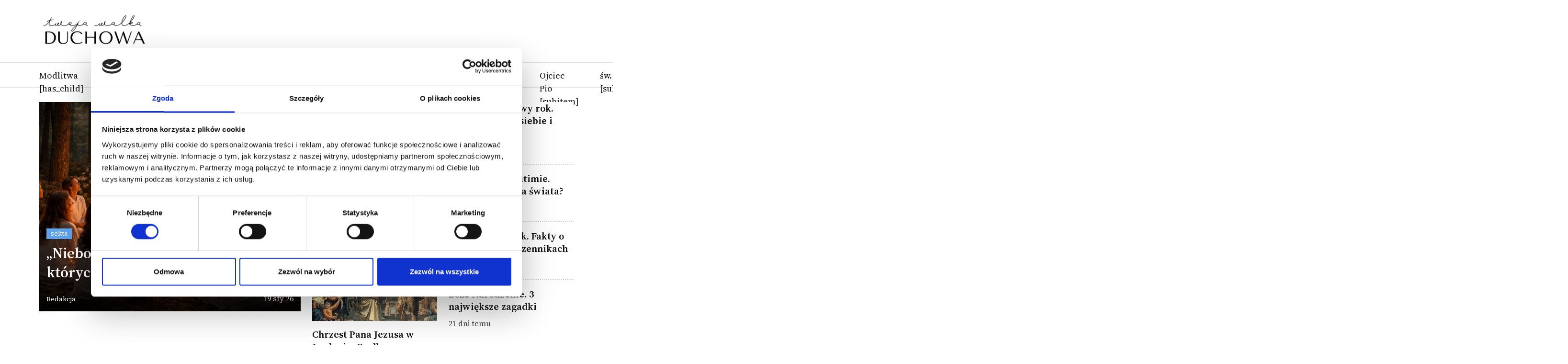

--- FILE ---
content_type: text/html; charset=utf-8
request_url: https://www.twojawalkaduchowa.pl/?p=1832
body_size: 16046
content:
<!DOCTYPE html>
<html lang="pl">

<head>
    <meta charset="utf-8">

    <meta http-equiv="X-UA-Compatible" content="IE=edge">
    <meta name="viewport" content="width=device-width, initial-scale=1">

    <title>Twoja Walka Duchowa</title>


    <link rel="shortcut icon" type="image/ico" href="https://www.twojawalkaduchowa.pl/content/images/size/w256h256/2023/04/twd-samo-logo-1-2.png">

<link rel="preconnect" href="https://fonts.googleapis.com">
<link rel="preconnect" href="https://fonts.gstatic.com" crossorigin>
<link href="https://fonts.googleapis.com/css2?family=Mulish:ital,wght@0,200..1000;1,200..1000&family=Source+Serif+4:ital,opsz,wght@0,8..60,200..900;1,8..60,200..900&display=swap" rel="stylesheet">
    <link rel="stylesheet" href="https://www.twojawalkaduchowa.pl/assets/css/app.min.css?v=9b89591c2c">



    <script>
         var pagination_next_page_number       = '2',
             pagination_available_pages_number = '38';
             if(typeof site_content_key === "undefined"){
             var site_content_key = '';
          }
          if(typeof site_url === "undefined"){
              var site_url = 'https://www.twojawalkaduchowa.pl';
          }
          var ghost_root_url = "/ghost/api/v4";


    </script>

    <script>
        var themeConfig = {
            ghostSearchKey: '',
            includeBodyInSearch: true
        };
    </script>

    <meta name="description" content="Twoja Walka Duchowa - portal o modlitwie, świętych i codziennym rozwoju duchowym">
    <link rel="icon" href="https://www.twojawalkaduchowa.pl/content/images/size/w256h256/2023/04/twd-samo-logo-1-2.png" type="image/png">
    <link rel="canonical" href="https://www.twojawalkaduchowa.pl/">
    <meta name="referrer" content="no-referrer-when-downgrade">
    <link rel="next" href="https://www.twojawalkaduchowa.pl/page/2/">
    
    <meta property="og:site_name" content="Twoja Walka Duchowa">
    <meta property="og:type" content="website">
    <meta property="og:title" content="Twoja Walka Duchowa">
    <meta property="og:description" content="Twoja Walka Duchowa - portal o modlitwie, świętych i codziennym rozwoju duchowym">
    <meta property="og:url" content="https://www.twojawalkaduchowa.pl/">
    <meta property="og:image" content="https://images.unsplash.com/flagged/photo-1572392640988-ba48d1a74457?crop&#x3D;entropy&amp;cs&#x3D;tinysrgb&amp;fit&#x3D;max&amp;fm&#x3D;jpg&amp;ixid&#x3D;M3wxMTc3M3wwfDF8c2VhcmNofDEzfHxhbmdlbHxlbnwwfHx8fDE3NDI0ODUyMTF8MA&amp;ixlib&#x3D;rb-4.0.3&amp;q&#x3D;80&amp;w&#x3D;2000">
    <meta property="article:publisher" content="https://www.facebook.com/twojawalkaduchowa">
    <meta name="twitter:card" content="summary_large_image">
    <meta name="twitter:title" content="Twoja Walka Duchowa">
    <meta name="twitter:description" content="Twoja Walka Duchowa - portal o modlitwie, świętych i codziennym rozwoju duchowym">
    <meta name="twitter:url" content="https://www.twojawalkaduchowa.pl/">
    <meta name="twitter:image" content="https://images.unsplash.com/flagged/photo-1572392640988-ba48d1a74457?crop&#x3D;entropy&amp;cs&#x3D;tinysrgb&amp;fit&#x3D;max&amp;fm&#x3D;jpg&amp;ixid&#x3D;M3wxMTc3M3wwfDF8c2VhcmNofDEzfHxhbmdlbHxlbnwwfHx8fDE3NDI0ODUyMTF8MA&amp;ixlib&#x3D;rb-4.0.3&amp;q&#x3D;80&amp;w&#x3D;2000">
    <meta name="twitter:site" content="@TwojaWalka">
    <meta property="og:image:width" content="1200">
    <meta property="og:image:height" content="1500">
    
    <script type="application/ld+json">
{
    "@context": "https://schema.org",
    "@type": "WebSite",
    "publisher": {
        "@type": "Organization",
        "name": "Twoja Walka Duchowa",
        "url": "https://www.twojawalkaduchowa.pl/",
        "logo": {
            "@type": "ImageObject",
            "url": "https://www.twojawalkaduchowa.pl/content/images/2025/03/twoja-walka--4-.png"
        }
    },
    "url": "https://www.twojawalkaduchowa.pl/",
    "name": "Twoja Walka Duchowa",
    "image": {
        "@type": "ImageObject",
        "url": "https://images.unsplash.com/flagged/photo-1572392640988-ba48d1a74457?crop=entropy&cs=tinysrgb&fit=max&fm=jpg&ixid=M3wxMTc3M3wwfDF8c2VhcmNofDEzfHxhbmdlbHxlbnwwfHx8fDE3NDI0ODUyMTF8MA&ixlib=rb-4.0.3&q=80&w=2000",
        "width": 1200,
        "height": 1500
    },
    "mainEntityOfPage": "https://www.twojawalkaduchowa.pl/",
    "description": "Twoja Walka Duchowa - portal o modlitwie, świętych i codziennym rozwoju duchowym"
}
    </script>

    <meta name="generator" content="Ghost 6.13">
    <link rel="alternate" type="application/rss+xml" title="Twoja Walka Duchowa" href="https://www.twojawalkaduchowa.pl/rss/">
    <script defer src="https://cdn.jsdelivr.net/ghost/portal@~2.56/umd/portal.min.js" data-i18n="true" data-ghost="https://www.twojawalkaduchowa.pl/" data-key="503a0964a2cc55d67de0c9049c" data-api="https://twoja-walka-duchowa.ghost.io/ghost/api/content/" data-locale="pl" crossorigin="anonymous"></script><style id="gh-members-styles">.gh-post-upgrade-cta-content,
.gh-post-upgrade-cta {
    display: flex;
    flex-direction: column;
    align-items: center;
    font-family: -apple-system, BlinkMacSystemFont, 'Segoe UI', Roboto, Oxygen, Ubuntu, Cantarell, 'Open Sans', 'Helvetica Neue', sans-serif;
    text-align: center;
    width: 100%;
    color: #ffffff;
    font-size: 16px;
}

.gh-post-upgrade-cta-content {
    border-radius: 8px;
    padding: 40px 4vw;
}

.gh-post-upgrade-cta h2 {
    color: #ffffff;
    font-size: 28px;
    letter-spacing: -0.2px;
    margin: 0;
    padding: 0;
}

.gh-post-upgrade-cta p {
    margin: 20px 0 0;
    padding: 0;
}

.gh-post-upgrade-cta small {
    font-size: 16px;
    letter-spacing: -0.2px;
}

.gh-post-upgrade-cta a {
    color: #ffffff;
    cursor: pointer;
    font-weight: 500;
    box-shadow: none;
    text-decoration: underline;
}

.gh-post-upgrade-cta a:hover {
    color: #ffffff;
    opacity: 0.8;
    box-shadow: none;
    text-decoration: underline;
}

.gh-post-upgrade-cta a.gh-btn {
    display: block;
    background: #ffffff;
    text-decoration: none;
    margin: 28px 0 0;
    padding: 8px 18px;
    border-radius: 4px;
    font-size: 16px;
    font-weight: 600;
}

.gh-post-upgrade-cta a.gh-btn:hover {
    opacity: 0.92;
}</style>
    <script defer src="https://cdn.jsdelivr.net/ghost/sodo-search@~1.8/umd/sodo-search.min.js" data-key="503a0964a2cc55d67de0c9049c" data-styles="https://cdn.jsdelivr.net/ghost/sodo-search@~1.8/umd/main.css" data-sodo-search="https://twoja-walka-duchowa.ghost.io/" data-locale="pl" crossorigin="anonymous"></script>
    
    <link href="https://www.twojawalkaduchowa.pl/webmentions/receive/" rel="webmention">
    <script defer src="/public/cards.min.js?v=9b89591c2c"></script>
    <link rel="stylesheet" type="text/css" href="/public/cards.min.css?v=9b89591c2c">
    <script defer src="/public/member-attribution.min.js?v=9b89591c2c"></script>
    <script defer src="/public/ghost-stats.min.js?v=9b89591c2c" data-stringify-payload="false" data-datasource="analytics_events" data-storage="localStorage" data-host="https://www.twojawalkaduchowa.pl/.ghost/analytics/api/v1/page_hit"  tb_site_uuid="9f27be29-838b-4293-b0e4-5df3347469b3" tb_post_uuid="undefined" tb_post_type="null" tb_member_uuid="undefined" tb_member_status="undefined"></script><style>:root {--ghost-accent-color: #5fa3ed;}</style>
    <script id="Cookiebot" src="https://consent.cookiebot.com/uc.js" data-cbid="90c9ef8a-037e-4913-8a6d-d153a63ef892" data-blockingmode="auto" type="text/javascript"></script>

<!-- Google tag (gtag.js) -->
<script async src="https://www.googletagmanager.com/gtag/js?id=G-L6G5GYSVLJ"></script>
<script>
  window.dataLayer = window.dataLayer || [];
  function gtag(){dataLayer.push(arguments);}
  gtag('js', new Date());

  gtag('config', 'G-L6G5GYSVLJ');
</script>

<style>
.kg-product-card-btn-accent,
.kg-product-card-btn-accent span {
    color: #ffffff !important; /* white text */
}

.kg-product-card-btn-accent:hover,
.kg-product-card-btn-accent:hover span {
    color: #ffffff !important; /* white text on hover */
    opacity: 0.9; /* subtle hover effect */
}
</style>

</head>

<body class="home-template body-shape">

        
<header class="header-area">
   <div class="header-navbar-middle d-none d-lg-block">
      <div class="container">
         <div class="navbar-brand-wrapper py-3 d-flex justify-content-between align-items-center">
            <a class="navbar-brand" href="https://www.twojawalkaduchowa.pl">
            <img src="https://www.twojawalkaduchowa.pl/content/images/2025/03/twoja-walka--4-.png" alt="Twoja Walka Duchowa">
            </a>
         </div>
      </div>
   </div>
   <div class="header-navbar-bottom pt-2 pt-lg-0 pb-2 pb-lg-0 border-top border-bottom border-light">
      <div class="container nf-menu-selector">
         <nav class="navbar navbar-expand-lg">
            <div class="nf-nav-header-part">
               <a class="navbar-brand" href="https://www.twojawalkaduchowa.pl"><img src="https://www.twojawalkaduchowa.pl/content/images/2025/03/twoja-walka--4-.png" alt="Twoja Walka Duchowa"></a>
               <button id="nf-navbar-toggler" type="button" aria-label="Search">
               <span class="navbar-toggler-icon"></span>
               </button>
            </div>
            <div class="main_navbar" id="main_nav">
               <ul class="navbar-nav me-auto">
    <li class="nav-item"><a class="nav-link" href="/tag/modlitwa/"> Modlitwa [has_child] </a></li>
    <li class="nav-item"><a class="nav-link" href="/tag/spowiedz/"> Spowiedź i rachunek sumienia [subitem] </a></li>
    <li class="nav-item"><a class="nav-link" href="/tag/modlitwy-do-ducha-swietego/"> Modlitwy do Ducha Św. [subitem] </a></li>
    <li class="nav-item"><a class="nav-link" href="/tag/rozaniec/"> Różaniec [subitem] </a></li>
    <li class="nav-item"><a class="nav-link" href="/tag/mistycy-i-swieci/"> Święci [has_child] </a></li>
    <li class="nav-item"><a class="nav-link" href="/tag/dolindo/"> Ks. Dolindo Ruotolo [subitem] </a></li>
    <li class="nav-item"><a class="nav-link" href="/tag/ojciec-pio/"> Ojciec Pio [subitem] </a></li>
    <li class="nav-item"><a class="nav-link" href="/tag/sw-jozef/"> św. Józef [subitem] </a></li>
    <li class="nav-item"><a class="nav-link" href="/tag/sw-szarbel/"> św. Szarbel [subitem] </a></li>
    <li class="nav-item"><a class="nav-link" href="/tag/sw-rita/"> św. Rita [subitem] </a></li>
    <li class="nav-item"><a class="nav-link" href="/tag/abp-fulton-sheen/"> abp Fulton Sheen [subitem] </a></li>
    <li class="nav-item"><a class="nav-link" href="/tags/"> Tematy [has_child] </a></li>
    <li class="nav-item"><a class="nav-link" href="/tag/duchowa-pomoc/"> Duchowa pomoc [subitem] </a></li>
    <li class="nav-item"><a class="nav-link" href="/tag/proroctwo-dla-kosciola/"> Proroctwo dla Kościoła  [subitem] </a></li>
    <li class="nav-item"><a class="nav-link" href="/tag/matka-boza/"> Matka Boża  [subitem] </a></li>
    <li class="nav-item"><a class="nav-link" href="/tag/zagrozenia-duchowe/"> Zagrożenia duchowe [subitem] </a></li>
    <li class="nav-item"><a class="nav-link" href="/tag/swiadectwo/"> Świadectwo  [subitem] </a></li>
    <li class="nav-item"><a class="nav-link" href="/tag/objawienia/"> Objawienia  [subitem] </a></li>
    <li class="nav-item"><a class="nav-link" href="/"> Autorzy [has_child] </a></li>
    <li class="nav-item"><a class="nav-link" href="/author/agnieszka/"> Agnieszka Bugała [subitem] </a></li>
    <li class="nav-item"><a class="nav-link" href="/tag/klasyka-literatury-chrzescijanskiej/"> Klasyka </a></li>
    <li class="nav-item"><a class="nav-link" href="/"> Główna </a></li>
    <li class="nav-item"><a class="nav-link" href="/about/"> O nas </a></li>
 
</ul>

            </div>
            <div class="search-modal"><a class="nav-link"
               href="#" data-ghost-search aria-label="Search"> <svg width="20" height="20" viewBox="0 0 20 20" fill="none" xmlns="http://www.w3.org/2000/svg">
<path d="M19 19L14.657 14.657M14.657 14.657C15.3999 13.9141 15.9892 13.0322 16.3912 12.0615C16.7933 11.0909 17.0002 10.0506 17.0002 8.99999C17.0002 7.94939 16.7933 6.90908 16.3912 5.93845C15.9892 4.96782 15.3999 4.08588 14.657 3.34299C13.9141 2.6001 13.0322 2.01081 12.0615 1.60877C11.0909 1.20672 10.0506 0.999786 8.99999 0.999786C7.94939 0.999786 6.90908 1.20672 5.93845 1.60877C4.96782 2.01081 4.08588 2.6001 3.34299 3.34299C1.84266 4.84332 0.999786 6.87821 0.999786 8.99999C0.999786 11.1218 1.84266 13.1567 3.34299 14.657C4.84332 16.1573 6.87821 17.0002 8.99999 17.0002C11.1218 17.0002 13.1567 16.1573 14.657 14.657Z" stroke="#131212" stroke-linecap="round" stroke-linejoin="round"/>
</svg>
 </a>
            </div>
         </nav>


      </div>
   </div>
</header>
<h1 class="visually-hidden">Twoja Walka Duchowa</h1>

        <section class="nf-featured-section pt-3 pt-lg-3">
            <div class="container">
                <div class="row">
                    <div class="col-lg-6 col-md-12">
                            <article class="blog-style3 border-0 card mb-4 position-relative post tag-sekta featured">

    <div class="feature-image">
        <div class="image-frame image-hover-style-1">
            <a href="/niebo-i-inne-sekty-zagrozenia-ktorych-nie-mozesz-lekcewazyc/">
                    <img class="lazyload w-100" srcset="/content/images/2026/01/ChatGPT-Image-19-sty-2026--10_41_56.png 300w, /content/images/size/w600/2026/01/ChatGPT-Image-19-sty-2026--10_41_56.png 600w, /content/images/size/w1000/2026/01/ChatGPT-Image-19-sty-2026--10_41_56.png 1000w, /content/images/size/w2000/2026/01/ChatGPT-Image-19-sty-2026--10_41_56.png
                    2000w" sizes="(max-width: 1000px) 400px, 800px" src="/content/images/2026/01/ChatGPT-Image-19-sty-2026--10_41_56.png"
                    alt="„Niebo” i inne sekty. Zagrożenia, których nie możesz lekceważyć" loading="lazy" />

            </a>
        </div>
    </div>
    <div class="card-body">
            <a href="/tag/sekta/" class="badge bg-danger fw-normal">sekta</a>

        <h3><a href="/niebo-i-inne-sekty-zagrozenia-ktorych-nie-mozesz-lekcewazyc/">„Niebo” i inne sekty. Zagrożenia, których nie możesz lekceważyć</a></h3>
        <div class="row">
            <div class="col-lg-6">
                <div class="author-block">
    <ul class="avatar list-inline mb-0 small">
            <li class="list-inline-item author-avatar">
                <a class="small" href="/author/redakcja/">
                    <svg viewBox="0 0 24 24" xmlns="http://www.w3.org/2000/svg"><g fill="none" fill-rule="evenodd"><path d="M3.513 18.998C4.749 15.504 8.082 13 12 13s7.251 2.504 8.487 5.998C18.47 21.442 15.417 23 12 23s-6.47-1.558-8.487-4.002zM12 12c2.21 0 4-2.79 4-5s-1.79-4-4-4-4 1.79-4 4 1.79 5 4 5z" fill="#FFF"/></g></svg>
                </a>
            </li>

        <li class="list-inline-item">
                <a href="/author/redakcja/">Redakcja</a>
        </li>
    </ul>
</div>            </div>
            <div class="col-lg-6">
                <span class="date-info small  float-lg-end">
                    <span>19 sty 26</span>

                </span>
            </div>
        </div>
    </div>
</article>                    </div>
                    <div class="col-lg-3 col-md-6">
                            <article class="blog-style4 post tag-krzyz featured">
    <div class="card border-0">
        <div class="blog-post-image image-hover-style-1">
            <a href="/krzyz-wyrzucony-do-kosza-znak-ktoremu-sprzeciwiac-sie-beda/"> 
                <img class="lazyload w-100" srcset="/content/images/2026/01/ChatGPT-Image-13-sty-2026--10_30_37.png 300w, /content/images/size/w600/2026/01/ChatGPT-Image-13-sty-2026--10_30_37.png 600w, /content/images/size/w1000/2026/01/ChatGPT-Image-13-sty-2026--10_30_37.png 1000w, /content/images/size/w2000/2026/01/ChatGPT-Image-13-sty-2026--10_30_37.png
                2000w" sizes="(max-width: 1000px) 400px, 800px" src="/content/images/2026/01/ChatGPT-Image-13-sty-2026--10_30_37.png"
                alt="Krzyż wyrzucony do kosza. Znak, któremu sprzeciwiać się będą" loading="lazy" />
            </a>
        </div>
        <div class="card-body  px-0">
            <h6><a href="/krzyz-wyrzucony-do-kosza-znak-ktoremu-sprzeciwiac-sie-beda/">Krzyż wyrzucony do kosza. Znak, któremu sprzeciwiać się będą</a>
            </h6>
        </div>
    </div>
</article>                            <article class="blog-style4 post featured">
    <div class="card border-0">
        <div class="blog-post-image image-hover-style-1">
            <a href="/chrzest-pana-jezusa-w-jordanie-co-dla-nas-oznacza/"> 
                <img class="lazyload w-100" srcset="/content/images/2026/01/chrzest-panski.jpeg.jpeg 300w, /content/images/size/w600/2026/01/chrzest-panski.jpeg.jpeg 600w, /content/images/size/w1000/2026/01/chrzest-panski.jpeg.jpeg 1000w, /content/images/size/w2000/2026/01/chrzest-panski.jpeg.jpeg
                2000w" sizes="(max-width: 1000px) 400px, 800px" src="/content/images/2026/01/chrzest-panski.jpeg.jpeg"
                alt="Chrzest Pana Jezusa w Jordanie. Co dla nas oznacza?" loading="lazy" />
            </a>
        </div>
        <div class="card-body  px-0">
            <h6><a href="/chrzest-pana-jezusa-w-jordanie-co-dla-nas-oznacza/">Chrzest Pana Jezusa w Jordanie. Co dla nas oznacza?</a>
            </h6>
        </div>
    </div>
</article>                    </div>
                    <div class="col-lg-3 col-md-6 pt-md-0 pt-3">
                        <nav class="blog-post-list">
                            <ul class="list-group">
                                    <li class="list-group-item">
                                        <article class="list-blog">
                                            <h6 class="mb-1"><a href="/modlitwa-na-nowy-rok-pros-o-laski-dla-siebie-i-bliskich/">Modlitwa na nowy rok. Proś o łaski dla siebie i bliskich</a>
                                            </h6>
                                            <time datetime="2021-02-14 20:00" class="small">11 dni temu</time>
                                        </article>
                                    </li>
                                    <li class="list-group-item">
                                        <article class="list-blog">
                                            <h6 class="mb-1"><a href="/objawienia-w-fatimie-zapowiedz-konca-swiata/">Objawienia w Fatimie. Zapowiedź końca świata?</a>
                                            </h6>
                                            <time datetime="2021-02-14 20:00" class="small">19 dni temu</time>
                                        </article>
                                    </li>
                                    <li class="list-group-item">
                                        <article class="list-blog">
                                            <h6 class="mb-1"><a href="/rzez-niewiniatek-fakty-o-pierwszych-meczennikach/">Rzeź niewiniątek. Fakty o pierwszych męczennikach</a>
                                            </h6>
                                            <time datetime="2021-02-14 20:00" class="small">21 dni temu</time>
                                        </article>
                                    </li>
                                    <li class="list-group-item">
                                        <article class="list-blog">
                                            <h6 class="mb-1"><a href="/boze-narodzenie-3-najwieksze-zagadki/">Boże Narodzenie. 3 największe zagadki</a>
                                            </h6>
                                            <time datetime="2021-02-14 20:00" class="small">21 dni temu</time>
                                        </article>
                                    </li>
                            </ul>
                        </nav>
                    </div>
                </div>
            </div>
        </section>


<section class="nf-widget-section py-5 ">
   <div class="container">
      <div class="row">
         <div class="col-lg-8 col-md-7">
                    <div class="nf-widget">
            <div class="row">
                <div class="col-md-12">
                    <div class="section-title-block d-flex pb-3">
                                <h3 class="section-widget-title">
                                    Na czasie
                                </h3>

                                <a href="/tag/na-czasie" class="text-uppercase section-title-link">
                                   Wszystkie
                                    <svg width="24" height="24" viewBox="0 0 24 24" xmlns="http://www.w3.org/2000/svg">
                                        <path
                                        d="M1.5 13.5h17.79l-5.445 6.54a1.502 1.502 0 102.31 1.92l7.5-9a1.78 1.78 0 00.135-.226c0-.075.075-.12.105-.195A1.5 1.5 0 0024 12a1.499 1.499 0 00-.105-.54c0-.075-.075-.12-.105-.195a1.766 1.766 0 00-.135-.225l-7.5-9A1.499 1.499 0 0015 1.5a1.5 1.5 0 00-1.155 2.46l5.445 6.54H1.5a1.5 1.5 0 100 3z">
                                        </path>
                                    </svg>
                                </a>
                    </div>
                </div>
                </div>

                    <article data-aos="fade-up" class="blog-style2 horizontal-blog card mb-4 post tag-na-czasie tag-zagrozenia-duchowe featured">
    <div class="feature-image">
        <div class="image-frame image-hover-style-1">
            <a href="/czy-katolik-moze-poslac-dziecko-na-halloween-5-powodow-przeciw/">
                <img class="lazyload w-100" srcset="/content/images/2025/10/halloweenowy-bani-glowy-dzwigarki-lampion-na-drewnianym-tle.jpg 300w, /content/images/size/w600/2025/10/halloweenowy-bani-glowy-dzwigarki-lampion-na-drewnianym-tle.jpg 600w, /content/images/size/w1000/2025/10/halloweenowy-bani-glowy-dzwigarki-lampion-na-drewnianym-tle.jpg 1000w, /content/images/size/w2000/2025/10/halloweenowy-bani-glowy-dzwigarki-lampion-na-drewnianym-tle.jpg
                    2000w" sizes="(max-width: 1000px) 400px, 800px" src="/content/images/2025/10/halloweenowy-bani-glowy-dzwigarki-lampion-na-drewnianym-tle.jpg"
                    alt="Czy katolik może posłać dziecko na Halloween? 5 powodów przeciw" loading="lazy" />
            </a>
        </div>
    </div>
    <div data-aos="fade-in" class="card-body  d-md-flex align-items-center">
        <div class="card-flex-content">
            <a href="/tag/na-czasie/" class="badge bg-danger fw-normal">Na czasie</a>
            <h4 class="post-title"><a href="/czy-katolik-moze-poslac-dziecko-na-halloween-5-powodow-przeciw/">Czy katolik może posłać dziecko na Halloween? 5 powodów przeciw</a>
            </h4>
            <p>Dla dorosłych to zazwyczaj niewinna zabawa, ale dla dzieci może to być coś znacznie gorszego. Tak zwane zabawy z okazji Halloween nie tylko mogą wpłynąć na postrzeganie przez nie świata, ale także zagrażać ich duszy. Pytanie o Halloween to nie tylko pytanie o alternatywę „Halloween a Kościół”, ale także o</p>

            <div class="row post-meta-bottom">
                <div class="col-lg-6">
                    <div class="author-block">
    <ul class="avatar list-inline mb-0 small">
            <li class="list-inline-item author-avatar">
                <a class="small" href="/author/redakcja/">
                    <svg viewBox="0 0 24 24" xmlns="http://www.w3.org/2000/svg"><g fill="none" fill-rule="evenodd"><path d="M3.513 18.998C4.749 15.504 8.082 13 12 13s7.251 2.504 8.487 5.998C18.47 21.442 15.417 23 12 23s-6.47-1.558-8.487-4.002zM12 12c2.21 0 4-2.79 4-5s-1.79-4-4-4-4 1.79-4 4 1.79 5 4 5z" fill="#FFF"/></g></svg>
                </a>
            </li>

        <li class="list-inline-item">
                <a href="/author/redakcja/">Redakcja</a>
        </li>
    </ul>
</div>                </div>

                <div class="col-lg-6"> <span class="date-info small  float-lg-end">
                        <span>31 paź 25</span>
                    </span>
                </div>
            </div>
        </div>
    </div>
</article>


                    <article data-aos="fade-up" class="blog-style2 horizontal-blog card mb-4 post tag-dolindo tag-na-czasie tag-modlitwa tag-mistycy-i-swieci">
    <div class="feature-image">
        <div class="image-frame image-hover-style-1">
            <a href="/akt-zawierzenia-ojca-dolindo-potega-modlitwy-jezu-ty-sie-tym-zajmij/">
                <img class="lazyload w-100" srcset="/content/images/2025/04/436625_YNXL_isja_trwa_okladka_500.jpgstr_83.jpg.webp 300w, /content/images/size/w600/2025/04/436625_YNXL_isja_trwa_okladka_500.jpgstr_83.jpg.webp 600w, /content/images/size/w1000/2025/04/436625_YNXL_isja_trwa_okladka_500.jpgstr_83.jpg.webp 1000w, /content/images/size/w2000/2025/04/436625_YNXL_isja_trwa_okladka_500.jpgstr_83.jpg.webp
                    2000w" sizes="(max-width: 1000px) 400px, 800px" src="/content/images/2025/04/436625_YNXL_isja_trwa_okladka_500.jpgstr_83.jpg.webp"
                    alt="Akt zawierzenia ojca Dolindo - potęga modlitwy &quot;Jezu, Ty się tym zajmij!&quot;" loading="lazy" />
            </a>
        </div>
    </div>
    <div data-aos="fade-in" class="card-body  d-md-flex align-items-center">
        <div class="card-flex-content">
            <a href="/tag/dolindo/" class="badge bg-danger fw-normal">Ks. Dolindo Ruotolo</a>
            <h4 class="post-title"><a href="/akt-zawierzenia-ojca-dolindo-potega-modlitwy-jezu-ty-sie-tym-zajmij/">Akt zawierzenia ojca Dolindo - potęga modlitwy &quot;Jezu, Ty się tym zajmij!&quot;</a>
            </h4>
            <p>Akt zawierzenia podany nam przez ojca Dolindo Ruotolo - znany jako „Jezu, Ty się tym zajmij” - związany jest z objawieniem Pana Jezusa i ma naprawdę wielką siłę. Chrystus złożył obietnicę, że udzieli pomocy każdemu, kto właściwie ten akt odmówi. Jak to zrobić?



Jednym z charyzmatów księdza Dolindo Ruotolo był</p>

            <div class="row post-meta-bottom">
                <div class="col-lg-6">
                    <div class="author-block">
    <ul class="avatar list-inline mb-0 small">
            <li class="list-inline-item author-avatar">
                <a class="small" href="/author/redakcja/">
                    <svg viewBox="0 0 24 24" xmlns="http://www.w3.org/2000/svg"><g fill="none" fill-rule="evenodd"><path d="M3.513 18.998C4.749 15.504 8.082 13 12 13s7.251 2.504 8.487 5.998C18.47 21.442 15.417 23 12 23s-6.47-1.558-8.487-4.002zM12 12c2.21 0 4-2.79 4-5s-1.79-4-4-4-4 1.79-4 4 1.79 5 4 5z" fill="#FFF"/></g></svg>
                </a>
            </li>

        <li class="list-inline-item">
                <a href="/author/redakcja/">Redakcja</a>
        </li>
    </ul>
</div>                </div>

                <div class="col-lg-6"> <span class="date-info small  float-lg-end">
                        <span>28 kwi 25</span>
                    </span>
                </div>
            </div>
        </div>
    </div>
</article>


                    <article data-aos="fade-up" class="blog-style2 horizontal-blog card mb-4 post tag-ojciec-pio tag-mistycy-i-swieci tag-na-czasie">
    <div class="feature-image">
        <div class="image-frame image-hover-style-1">
            <a href="/czy-ojciec-pio-dalby-ci-rozgrzeszenie/">
                <img class="lazyload w-100" srcset="/content/images/2025/04/list-ojca-pio-o-poczatkach-swoich-stygmatow-nie-umiem-wyrazic-tego-co-wowczas-czulem.webp 300w, /content/images/size/w600/2025/04/list-ojca-pio-o-poczatkach-swoich-stygmatow-nie-umiem-wyrazic-tego-co-wowczas-czulem.webp 600w, /content/images/size/w1000/2025/04/list-ojca-pio-o-poczatkach-swoich-stygmatow-nie-umiem-wyrazic-tego-co-wowczas-czulem.webp 1000w, /content/images/size/w2000/2025/04/list-ojca-pio-o-poczatkach-swoich-stygmatow-nie-umiem-wyrazic-tego-co-wowczas-czulem.webp
                    2000w" sizes="(max-width: 1000px) 400px, 800px" src="/content/images/2025/04/list-ojca-pio-o-poczatkach-swoich-stygmatow-nie-umiem-wyrazic-tego-co-wowczas-czulem.webp"
                    alt="Czy Ojciec Pio dałby Ci rozgrzeszenie?" loading="lazy" />
            </a>
        </div>
    </div>
    <div data-aos="fade-in" class="card-body  d-md-flex align-items-center">
        <div class="card-flex-content">
            <a href="/tag/ojciec-pio/" class="badge bg-danger fw-normal">Ojciec Pio</a>
            <h4 class="post-title"><a href="/czy-ojciec-pio-dalby-ci-rozgrzeszenie/">Czy Ojciec Pio dałby Ci rozgrzeszenie?</a>
            </h4>
            <p>Jak spowiadał ojciec Pio? Komu udzielał rozgrzeszenia, a komu odmawiał? Przeczytaj artykuł</p>

            <div class="row post-meta-bottom">
                <div class="col-lg-6">
                    <div class="author-block">
    <ul class="avatar list-inline mb-0 small">
            <li class="list-inline-item author-avatar">
                <a class="small" href="/author/agnieszka/">
                    <svg viewBox="0 0 24 24" xmlns="http://www.w3.org/2000/svg"><g fill="none" fill-rule="evenodd"><path d="M3.513 18.998C4.749 15.504 8.082 13 12 13s7.251 2.504 8.487 5.998C18.47 21.442 15.417 23 12 23s-6.47-1.558-8.487-4.002zM12 12c2.21 0 4-2.79 4-5s-1.79-4-4-4-4 1.79-4 4 1.79 5 4 5z" fill="#FFF"/></g></svg>
                </a>
            </li>

        <li class="list-inline-item">
                <a href="/author/agnieszka/">Agnieszka Bugała</a>
        </li>
    </ul>
</div>                </div>

                <div class="col-lg-6"> <span class="date-info small  float-lg-end">
                        <span>14 kwi 25</span>
                    </span>
                </div>
            </div>
        </div>
    </div>
</article>


                    <article data-aos="fade-up" class="blog-style2 horizontal-blog card mb-4 post tag-modlitwa tag-na-czasie featured">
    <div class="feature-image">
        <div class="image-frame image-hover-style-1">
            <a href="/modlcie-sie-do-mnie-przez-lzy-mojej-matki-prosi-pan-jezus-2/">
                <img class="lazyload w-100" srcset="/content/images/2025/03/DALL-E-2025-03-21-15.13.35---A-horizontal-image-of-the-Virgin-Mary-inspired-by-classical-religious-iconography.-She-has-a-sorrowful-expression-with-tears-streaming-from-both-eyes-.webp 300w, /content/images/size/w600/2025/03/DALL-E-2025-03-21-15.13.35---A-horizontal-image-of-the-Virgin-Mary-inspired-by-classical-religious-iconography.-She-has-a-sorrowful-expression-with-tears-streaming-from-both-eyes-.webp 600w, /content/images/size/w1000/2025/03/DALL-E-2025-03-21-15.13.35---A-horizontal-image-of-the-Virgin-Mary-inspired-by-classical-religious-iconography.-She-has-a-sorrowful-expression-with-tears-streaming-from-both-eyes-.webp 1000w, /content/images/size/w2000/2025/03/DALL-E-2025-03-21-15.13.35---A-horizontal-image-of-the-Virgin-Mary-inspired-by-classical-religious-iconography.-She-has-a-sorrowful-expression-with-tears-streaming-from-both-eyes-.webp
                    2000w" sizes="(max-width: 1000px) 400px, 800px" src="/content/images/2025/03/DALL-E-2025-03-21-15.13.35---A-horizontal-image-of-the-Virgin-Mary-inspired-by-classical-religious-iconography.-She-has-a-sorrowful-expression-with-tears-streaming-from-both-eyes-.webp"
                    alt="„Módlcie się do Mnie przez łzy Mojej Matki” – prosi Pan Jezus" loading="lazy" />
            </a>
        </div>
    </div>
    <div data-aos="fade-in" class="card-body  d-md-flex align-items-center">
        <div class="card-flex-content">
            <a href="/tag/modlitwa/" class="badge bg-danger fw-normal">Modlitwa</a>
            <h4 class="post-title"><a href="/modlcie-sie-do-mnie-przez-lzy-mojej-matki-prosi-pan-jezus-2/">„Módlcie się do Mnie przez łzy Mojej Matki” – prosi Pan Jezus</a>
            </h4>
            <p>Jak modlić się w Wiekim Poście? Modlitwa przez łzy Maryi według siostry Amalii Aguirre</p>

            <div class="row post-meta-bottom">
                <div class="col-lg-6">
                    <div class="author-block">
    <ul class="avatar list-inline mb-0 small">
            <li class="list-inline-item author-avatar">
                <a class="small" href="/author/agnieszka/">
                    <svg viewBox="0 0 24 24" xmlns="http://www.w3.org/2000/svg"><g fill="none" fill-rule="evenodd"><path d="M3.513 18.998C4.749 15.504 8.082 13 12 13s7.251 2.504 8.487 5.998C18.47 21.442 15.417 23 12 23s-6.47-1.558-8.487-4.002zM12 12c2.21 0 4-2.79 4-5s-1.79-4-4-4-4 1.79-4 4 1.79 5 4 5z" fill="#FFF"/></g></svg>
                </a>
            </li>

        <li class="list-inline-item">
                <a href="/author/agnieszka/">Agnieszka Bugała</a>
        </li>
    </ul>
</div>                </div>

                <div class="col-lg-6"> <span class="date-info small  float-lg-end">
                        <span>21 mar 25</span>
                    </span>
                </div>
            </div>
        </div>
    </div>
</article>


                    <article data-aos="fade-up" class="blog-style2 horizontal-blog card mb-4 post tag-benedykt-xvi tag-wielki-post tag-na-czasie">
    <div class="feature-image">
        <div class="image-frame image-hover-style-1">
            <a href="/czy-chcesz-nawrocic-sie-w-wielkim-poscie-oto-rady-benedykta-xvi-2/">
                <img class="lazyload w-100" srcset="/content/images/2025/03/2----TWD---2240x1240-px---2-.png 300w, /content/images/size/w600/2025/03/2----TWD---2240x1240-px---2-.png 600w, /content/images/size/w1000/2025/03/2----TWD---2240x1240-px---2-.png 1000w, /content/images/size/w2000/2025/03/2----TWD---2240x1240-px---2-.png
                    2000w" sizes="(max-width: 1000px) 400px, 800px" src="/content/images/2025/03/2----TWD---2240x1240-px---2-.png"
                    alt="Czy chcesz nawrócić się w Wielkim Poście? Oto rady Benedykta XVI" loading="lazy" />
            </a>
        </div>
    </div>
    <div data-aos="fade-in" class="card-body  d-md-flex align-items-center">
        <div class="card-flex-content">
            <a href="/tag/benedykt-xvi/" class="badge bg-danger fw-normal">Benedykt XVI</a>
            <h4 class="post-title"><a href="/czy-chcesz-nawrocic-sie-w-wielkim-poscie-oto-rady-benedykta-xvi-2/">Czy chcesz nawrócić się w Wielkim Poście? Oto rady Benedykta XVI</a>
            </h4>
            <p>Nikt nie wie, ile osób nawraca się w Wielkim Poście, Kościół nie prowadzi statystyk odkrywania Boga. Jednak nakaz: „Nawracajcie się i wierzcie w Ewangelię” dotyczy nie tylko tych, którzy słyszą o Bogu po raz pierwszy, ale także ochrzczonych, którzy przestali Go słuchać. „W naszych czasach nierzadkie są nawrócenia, pojmowane jako</p>

            <div class="row post-meta-bottom">
                <div class="col-lg-6">
                    <div class="author-block">
    <ul class="avatar list-inline mb-0 small">
            <li class="list-inline-item author-avatar">
                <a class="small" href="/author/agnieszka/">
                    <svg viewBox="0 0 24 24" xmlns="http://www.w3.org/2000/svg"><g fill="none" fill-rule="evenodd"><path d="M3.513 18.998C4.749 15.504 8.082 13 12 13s7.251 2.504 8.487 5.998C18.47 21.442 15.417 23 12 23s-6.47-1.558-8.487-4.002zM12 12c2.21 0 4-2.79 4-5s-1.79-4-4-4-4 1.79-4 4 1.79 5 4 5z" fill="#FFF"/></g></svg>
                </a>
            </li>

        <li class="list-inline-item">
                <a href="/author/agnieszka/">Agnieszka Bugała</a>
        </li>
    </ul>
</div>                </div>

                <div class="col-lg-6"> <span class="date-info small  float-lg-end">
                        <span>09 mar 25</span>
                    </span>
                </div>
            </div>
        </div>
    </div>
</article>



        </div>
         </div>
         <div class="col-lg-4 col-md-5">
            <div class="sidebar-widget mb-3 border border-light rounded">
    <div class="wrapper">
        <div class="row">
            <div class="col-md-12">

                <div class="section-title-block d-flex pb-3">
                            <h4 class="section-widget-title">
                                Popularne
                            </h4>
                            <a href="/tag/popularne/" class="text-uppercase section-title-link">
                                Wszystkie
                                <svg width="24" height="24" viewBox="0 0 24 24" xmlns="http://www.w3.org/2000/svg">
                                    <path
                                    d="M1.5 13.5h17.79l-5.445 6.54a1.502 1.502 0 102.31 1.92l7.5-9a1.78 1.78 0 00.135-.226c0-.075.075-.12.105-.195A1.5 1.5 0 0024 12a1.499 1.499 0 00-.105-.54c0-.075-.075-.12-.105-.195a1.766 1.766 0 00-.135-.225l-7.5-9A1.499 1.499 0 0015 1.5a1.5 1.5 0 00-1.155 2.46l5.445 6.54H1.5a1.5 1.5 0 100 3z">
                                    </path>
                                </svg>
                            </a>

                </div>
            </div>
        </div>
            <article data-aos="fade-in" class="blog-style5 d-flex align-items-center d-md-block d-xl-flex post tag-sw-jozef tag-modlitwa tag-popularne">
    <a href="/skuteczne-modlitwy-do-sw-jozefa-odmawiaj-je-codziennie/" aria-label="Skuteczne modlitwy do św. Józefa. Odmawiaj je codziennie">
        <div class="post-img-wrap position-relative overflow-hidden">

            <img class="lazyload post-img" srcset="/content/images/2025/03/2----TWD---2240x1240-px---4-.png 300w, /content/images/size/w600/2025/03/2----TWD---2240x1240-px---4-.png 600w, /content/images/size/w1000/2025/03/2----TWD---2240x1240-px---4-.png 1000w, /content/images/size/w2000/2025/03/2----TWD---2240x1240-px---4-.png 2000w"
                sizes="(max-width: 1000px) 400px, 800px" src="/content/images/2025/03/2----TWD---2240x1240-px---4-.png" alt="Skuteczne modlitwy do św. Józefa. Odmawiaj je codziennie"
                loading="lazy" data-src="/content/images/2025/03/2----TWD---2240x1240-px---4-.png" />


        </div>
    </a>
    <div class="post-content pt-md-2 pt-xl-0 pt-0">
        <h6 class="post-title"><a href="/skuteczne-modlitwy-do-sw-jozefa-odmawiaj-je-codziennie/">Skuteczne modlitwy do św. Józefa. Odmawiaj je codziennie</a>
        </h6>
        <div class="post-meta">
            <span class="date-info small">
                <span>19 mar 25</span>

            </span>
        </div>
    </div>
</article>            <article data-aos="fade-in" class="blog-style5 d-flex align-items-center d-md-block d-xl-flex post tag-rodzina-ulmow tag-droga-krzyzowa tag-popularne">
    <a href="/droga-krzyzowa-z-bl-rodzina-ulmow/" aria-label="Droga krzyżowa z bł. Rodziną Ulmów">
        <div class="post-img-wrap position-relative overflow-hidden">

            <img class="lazyload post-img" srcset="/content/images/2025/03/2----TWD---2240x1240-px---1-.png 300w, /content/images/size/w600/2025/03/2----TWD---2240x1240-px---1-.png 600w, /content/images/size/w1000/2025/03/2----TWD---2240x1240-px---1-.png 1000w, /content/images/size/w2000/2025/03/2----TWD---2240x1240-px---1-.png 2000w"
                sizes="(max-width: 1000px) 400px, 800px" src="/content/images/2025/03/2----TWD---2240x1240-px---1-.png" alt="Droga krzyżowa z bł. Rodziną Ulmów"
                loading="lazy" data-src="/content/images/2025/03/2----TWD---2240x1240-px---1-.png" />


        </div>
    </a>
    <div class="post-content pt-md-2 pt-xl-0 pt-0">
        <h6 class="post-title"><a href="/droga-krzyzowa-z-bl-rodzina-ulmow/">Droga krzyżowa z bł. Rodziną Ulmów</a>
        </h6>
        <div class="post-meta">
            <span class="date-info small">
                <span>07 mar 25</span>

            </span>
        </div>
    </div>
</article>            <article data-aos="fade-in" class="blog-style5 d-flex align-items-center d-md-block d-xl-flex post tag-rozaniec tag-sw-roza-z-limy tag-popularne">
    <a href="/rozaniec-szycie-sukni-dla-matki-bozej/" aria-label="Różaniec – szycie sukni dla Matki Bożej">
        <div class="post-img-wrap position-relative overflow-hidden">

            <img class="lazyload post-img" srcset="/content/images/2025/03/5170.jpg 300w, /content/images/size/w600/2025/03/5170.jpg 600w, /content/images/size/w1000/2025/03/5170.jpg 1000w, /content/images/size/w2000/2025/03/5170.jpg 2000w"
                sizes="(max-width: 1000px) 400px, 800px" src="/content/images/2025/03/5170.jpg" alt="Różaniec – szycie sukni dla Matki Bożej"
                loading="lazy" data-src="/content/images/2025/03/5170.jpg" />


        </div>
    </a>
    <div class="post-content pt-md-2 pt-xl-0 pt-0">
        <h6 class="post-title"><a href="/rozaniec-szycie-sukni-dla-matki-bozej/">Różaniec – szycie sukni dla Matki Bożej</a>
        </h6>
        <div class="post-meta">
            <span class="date-info small">
                <span>03 mar 25</span>

            </span>
        </div>
    </div>
</article>            <article data-aos="fade-in" class="blog-style5 d-flex align-items-center d-md-block d-xl-flex post tag-lourdes tag-popularne tag-objawienia">
    <a href="/maryja-w-lourdes-mowila-w-dialekcie-a-my-wcale-nie-musimy-jej-wierzyc/" aria-label="Maryja w Lourdes mówiła w dialekcie. A my wcale nie musimy Jej wierzyć!">
        <div class="post-img-wrap position-relative overflow-hidden">

            <img class="lazyload post-img" srcset="/content/images/2025/02/2----TWD---2240x1240-px---7-.jpg 300w, /content/images/size/w600/2025/02/2----TWD---2240x1240-px---7-.jpg 600w, /content/images/size/w1000/2025/02/2----TWD---2240x1240-px---7-.jpg 1000w, /content/images/size/w2000/2025/02/2----TWD---2240x1240-px---7-.jpg 2000w"
                sizes="(max-width: 1000px) 400px, 800px" src="/content/images/2025/02/2----TWD---2240x1240-px---7-.jpg" alt="Maryja w Lourdes mówiła w dialekcie. A my wcale nie musimy Jej wierzyć!"
                loading="lazy" data-src="/content/images/2025/02/2----TWD---2240x1240-px---7-.jpg" />


        </div>
    </a>
    <div class="post-content pt-md-2 pt-xl-0 pt-0">
        <h6 class="post-title"><a href="/maryja-w-lourdes-mowila-w-dialekcie-a-my-wcale-nie-musimy-jej-wierzyc/">Maryja w Lourdes mówiła w dialekcie. A my wcale nie musimy Jej wierzyć!</a>
        </h6>
        <div class="post-meta">
            <span class="date-info small">
                <span>11 lut 25</span>

            </span>
        </div>
    </div>
</article>            <article data-aos="fade-in" class="blog-style5 d-flex align-items-center d-md-block d-xl-flex post tag-dulcissima tag-popularne tag-mistycy-i-swieci featured">
    <a href="/dulcissima-poznaj-jesli-potrzebujesz-cudu/" aria-label="Dulcissima – poznaj, jeśli potrzebujesz cudu">
        <div class="post-img-wrap position-relative overflow-hidden">

            <img class="lazyload post-img" srcset="/content/images/2025/02/2----TWD---2240x1240-px---4-.jpg 300w, /content/images/size/w600/2025/02/2----TWD---2240x1240-px---4-.jpg 600w, /content/images/size/w1000/2025/02/2----TWD---2240x1240-px---4-.jpg 1000w, /content/images/size/w2000/2025/02/2----TWD---2240x1240-px---4-.jpg 2000w"
                sizes="(max-width: 1000px) 400px, 800px" src="/content/images/2025/02/2----TWD---2240x1240-px---4-.jpg" alt="Dulcissima – poznaj, jeśli potrzebujesz cudu"
                loading="lazy" data-src="/content/images/2025/02/2----TWD---2240x1240-px---4-.jpg" />


        </div>
    </a>
    <div class="post-content pt-md-2 pt-xl-0 pt-0">
        <h6 class="post-title"><a href="/dulcissima-poznaj-jesli-potrzebujesz-cudu/">Dulcissima – poznaj, jeśli potrzebujesz cudu</a>
        </h6>
        <div class="post-meta">
            <span class="date-info small">
                <span>07 lut 25</span>

            </span>
        </div>
    </div>
</article>            <article data-aos="fade-in" class="blog-style5 d-flex align-items-center d-md-block d-xl-flex post tag-ojciec-pio tag-popularne">
    <a href="/uwazaj-dziennikarzu-pan-odda-ci-tak-jak-na-to-zasluzyles-swoja-posluga/" aria-label="Ojciec Pio: „Uważaj, dziennikarzu!”">
        <div class="post-img-wrap position-relative overflow-hidden">

            <img class="lazyload post-img" srcset="/content/images/2025/02/73c564de315ae81db9aaa50a11f02581_XL-79f0ce4b52eb3f6c.jpg 300w, /content/images/size/w600/2025/02/73c564de315ae81db9aaa50a11f02581_XL-79f0ce4b52eb3f6c.jpg 600w, /content/images/size/w1000/2025/02/73c564de315ae81db9aaa50a11f02581_XL-79f0ce4b52eb3f6c.jpg 1000w, /content/images/size/w2000/2025/02/73c564de315ae81db9aaa50a11f02581_XL-79f0ce4b52eb3f6c.jpg 2000w"
                sizes="(max-width: 1000px) 400px, 800px" src="/content/images/2025/02/73c564de315ae81db9aaa50a11f02581_XL-79f0ce4b52eb3f6c.jpg" alt="Ojciec Pio: „Uważaj, dziennikarzu!”"
                loading="lazy" data-src="/content/images/2025/02/73c564de315ae81db9aaa50a11f02581_XL-79f0ce4b52eb3f6c.jpg" />


        </div>
    </a>
    <div class="post-content pt-md-2 pt-xl-0 pt-0">
        <h6 class="post-title"><a href="/uwazaj-dziennikarzu-pan-odda-ci-tak-jak-na-to-zasluzyles-swoja-posluga/">Ojciec Pio: „Uważaj, dziennikarzu!”</a>
        </h6>
        <div class="post-meta">
            <span class="date-info small">
                <span>04 lut 25</span>

            </span>
        </div>
    </div>
</article>
    </div>
</div>

<div class="sidebar-widget mb-3 border border-light rounded">
    <div class="wrapper">
        <ul class="nav nav-tabs" id="tab-menu">
                        <li class="nav-item">
                                    <a class="active" data-bs-toggle="tab" href="#tab1">Na czasie</a>
                        </li>
                        <li class="nav-item">
                            <a class=" " data-bs-toggle="tab" href="#tab2">Najnowsze </a>
                        </li>
        </ul>

        <div class="tab-content" id="tab-content">
                    <div class="tab-pane fade show active" id="tab1">
                        <ul class="counter-post list-inline">
                                    <li class="counter-post-item">
                                        <a href="/czy-katolik-moze-poslac-dziecko-na-halloween-5-powodow-przeciw/">Czy katolik może posłać dziecko na Halloween? 5 powodów przeciw</a>
                                    </li>
                                    <li class="counter-post-item">
                                        <a href="/akt-zawierzenia-ojca-dolindo-potega-modlitwy-jezu-ty-sie-tym-zajmij/">Akt zawierzenia ojca Dolindo - potęga modlitwy &quot;Jezu, Ty się tym zajmij!&quot;</a>
                                    </li>
                                    <li class="counter-post-item">
                                        <a href="/czy-ojciec-pio-dalby-ci-rozgrzeszenie/">Czy Ojciec Pio dałby Ci rozgrzeszenie?</a>
                                    </li>
                                    <li class="counter-post-item">
                                        <a href="/modlcie-sie-do-mnie-przez-lzy-mojej-matki-prosi-pan-jezus-2/">„Módlcie się do Mnie przez łzy Mojej Matki” – prosi Pan Jezus</a>
                                    </li>
                                    <li class="counter-post-item">
                                        <a href="/czy-chcesz-nawrocic-sie-w-wielkim-poscie-oto-rady-benedykta-xvi-2/">Czy chcesz nawrócić się w Wielkim Poście? Oto rady Benedykta XVI</a>
                                    </li>
                        </ul>
                    </div>
                     <div class="tab-pane fade" id="tab2">
                        <ul class="counter-post list-inline">
                            <li class="counter-post-item">
                                <a href="/niebo-i-inne-sekty-zagrozenia-ktorych-nie-mozesz-lekcewazyc/">„Niebo” i inne sekty. Zagrożenia, których nie możesz lekceważyć</a>
                            </li>
                            <li class="counter-post-item">
                                <a href="/krzyz-wyrzucony-do-kosza-znak-ktoremu-sprzeciwiac-sie-beda/">Krzyż wyrzucony do kosza. Znak, któremu sprzeciwiać się będą</a>
                            </li>
                            <li class="counter-post-item">
                                <a href="/chrzest-pana-jezusa-w-jordanie-co-dla-nas-oznacza/">Chrzest Pana Jezusa w Jordanie. Co dla nas oznacza?</a>
                            </li>
                            <li class="counter-post-item">
                                <a href="/modlitwa-na-nowy-rok-pros-o-laski-dla-siebie-i-bliskich/">Modlitwa na nowy rok. Proś o łaski dla siebie i bliskich</a>
                            </li>
                            <li class="counter-post-item">
                                <a href="/objawienia-w-fatimie-zapowiedz-konca-swiata/">Objawienia w Fatimie. Zapowiedź końca świata?</a>
                            </li>
                        </ul>
                    </div>


        </div>
    </div>
</div>
<div class="sidebar-widget mb-3 border border-light rounded">
    <div class="wrapper">
        <div class="row">
            <div class="col-md-12">
                <div class="section-title-block d-flex pb-3">
                    <h4 class="section-widget-title">Tematy</h4>
                    <a href="/tags" class="text-uppercase section-title-link">
                        Wszystkie
                        <svg width="24" height="24" viewBox="0 0 24 24" xmlns="http://www.w3.org/2000/svg">
                            <path
                                d="M1.5 13.5h17.79l-5.445 6.54a1.502 1.502 0 102.31 1.92l7.5-9a1.78 1.78 0 00.135-.226c0-.075.075-.12.105-.195A1.5 1.5 0 0024 12a1.499 1.499 0 00-.105-.54c0-.075-.075-.12-.105-.195a1.766 1.766 0 00-.135-.225l-7.5-9A1.499 1.499 0 0015 1.5a1.5 1.5 0 00-1.155 2.46l5.445 6.54H1.5a1.5 1.5 0 100 3z">
                            </path>
                        </svg>
                    </a>
                </div>
            </div>
        </div>
        <ul class="tag-cloud list-inline">
            <li class="list-inline-item">
                <a class="btn bg-light text-secondary bg-hover-danger text-hover-white"
                    href="/tag/abp-antoni-baraniak/" data-count="1">abp Antoni Baraniak</a>
            </li>
            <li class="list-inline-item">
                <a class="btn bg-light text-secondary bg-hover-danger text-hover-white"
                    href="/tag/adam-czlowiek/" data-count="3">Adam Człowiek</a>
            </li>
            <li class="list-inline-item">
                <a class="btn bg-light text-secondary bg-hover-danger text-hover-white"
                    href="/tag/adwent-2/" data-count="4">Adwent</a>
            </li>
            <li class="list-inline-item">
                <a class="btn bg-light text-secondary bg-hover-danger text-hover-white"
                    href="/tag/akt-strzelisty/" data-count="1">Akt Strzelisty</a>
            </li>
            <li class="list-inline-item">
                <a class="btn bg-light text-secondary bg-hover-danger text-hover-white"
                    href="/tag/amorth/" data-count="1">Amorth</a>
            </li>
            <li class="list-inline-item">
                <a class="btn bg-light text-secondary bg-hover-danger text-hover-white"
                    href="/tag/aniol-stroz/" data-count="1">Anioł Stróż</a>
            </li>
            <li class="list-inline-item">
                <a class="btn bg-light text-secondary bg-hover-danger text-hover-white"
                    href="/tag/aniol-stroz-polski/" data-count="2">Anioł Stróż Polski</a>
            </li>
            <li class="list-inline-item">
                <a class="btn bg-light text-secondary bg-hover-danger text-hover-white"
                    href="/tag/anioly/" data-count="2">Anioły</a>
            </li>
            <li class="list-inline-item">
                <a class="btn bg-light text-secondary bg-hover-danger text-hover-white"
                    href="/tag/anna-katarzyna-emmerich/" data-count="2">Anna Katarzyna Emmerich</a>
            </li>
            <li class="list-inline-item">
                <a class="btn bg-light text-secondary bg-hover-danger text-hover-white"
                    href="/tag/antychryst/" data-count="4">Antychryst</a>
            </li>
            <li class="list-inline-item">
                <a class="btn bg-light text-secondary bg-hover-danger text-hover-white"
                    href="/tag/apokalipsa/" data-count="1">Apokalipsa</a>
            </li>
            <li class="list-inline-item">
                <a class="btn bg-light text-secondary bg-hover-danger text-hover-white"
                    href="/tag/archaniol-michal/" data-count="2">Archanioł Michał</a>
            </li>
            <li class="list-inline-item">
                <a class="btn bg-light text-secondary bg-hover-danger text-hover-white"
                    href="/tag/archaniol-rafal/" data-count="2">Archanioł Rafał</a>
            </li>
            <li class="list-inline-item">
                <a class="btn bg-light text-secondary bg-hover-danger text-hover-white"
                    href="/tag/abp-fulton-sheen/" data-count="17">Arcybiskup Fulton Sheen</a>
            </li>
            <li class="list-inline-item">
                <a class="btn bg-light text-secondary bg-hover-danger text-hover-white"
                    href="/tag/benedykt-xvi/" data-count="12">Benedykt XVI</a>
            </li>
            <li class="list-inline-item">
                <a class="btn bg-light text-secondary bg-hover-danger text-hover-white"
                    href="/tag/biskup-schneider/" data-count="3">Biskup Athanasius Schneider</a>
            </li>
            <li class="list-inline-item">
                <a class="btn bg-light text-secondary bg-hover-danger text-hover-white"
                    href="/tag/biskup-joseph-strickland/" data-count="3">Biskup Joseph Strickland</a>
            </li>
            <li class="list-inline-item">
                <a class="btn bg-light text-secondary bg-hover-danger text-hover-white"
                    href="/tag/bl-julianna-z-cornillon/" data-count="1">Bł. Julianna z Cornillon</a>
            </li>
            <li class="list-inline-item">
                <a class="btn bg-light text-secondary bg-hover-danger text-hover-white"
                    href="/tag/bl-solanus-casey/" data-count="1">Bł. Solanus Casey</a>
            </li>
            <li class="list-inline-item">
                <a class="btn bg-light text-secondary bg-hover-danger text-hover-white"
                    href="/tag/bl-stefan-wyszynski/" data-count="1">Bł. Stefan Wyszyński</a>
            </li>
            <li class="list-inline-item">
                <a class="btn bg-light text-secondary bg-hover-danger text-hover-white"
                    href="/tag/boze-cialo/" data-count="4">Boże Ciało</a>
            </li>
            <li class="list-inline-item">
                <a class="btn bg-light text-secondary bg-hover-danger text-hover-white"
                    href="/tag/boze-milosierdzie/" data-count="8">Boże Miłosierdzie</a>
            </li>
            <li class="list-inline-item">
                <a class="btn bg-light text-secondary bg-hover-danger text-hover-white"
                    href="/tag/boze-narodzenie/" data-count="6">Boże Narodzenie</a>
            </li>
            <li class="list-inline-item">
                <a class="btn bg-light text-secondary bg-hover-danger text-hover-white"
                    href="/tag/carlo-acutis/" data-count="2">Carlo Acutis</a>
            </li>
            <li class="list-inline-item">
                <a class="btn bg-light text-secondary bg-hover-danger text-hover-white"
                    href="/tag/christine-watkins/" data-count="1">Christine Watkins</a>
            </li>
            <li class="list-inline-item">
                <a class="btn bg-light text-secondary bg-hover-danger text-hover-white"
                    href="/tag/credo/" data-count="1">Credo</a>
            </li>
            <li class="list-inline-item">
                <a class="btn bg-light text-secondary bg-hover-danger text-hover-white"
                    href="/tag/cuda/" data-count="5">Cuda</a>
            </li>
            <li class="list-inline-item">
                <a class="btn bg-light text-secondary bg-hover-danger text-hover-white"
                    href="/tag/czeslaw-ryszka/" data-count="1">Czesław Ryszka</a>
            </li>
            <li class="list-inline-item">
                <a class="btn bg-light text-secondary bg-hover-danger text-hover-white"
                    href="/tag/czysciec/" data-count="2">Czyściec</a>
            </li>
            <li class="list-inline-item">
                <a class="btn bg-light text-secondary bg-hover-danger text-hover-white"
                    href="/tag/czystosc/" data-count="2">Czystość</a>
            </li>
            <li class="list-inline-item">
                <a class="btn bg-light text-secondary bg-hover-danger text-hover-white"
                    href="/tag/dekalog/" data-count="2">Dekalog</a>
            </li>
            <li class="list-inline-item">
                <a class="btn bg-light text-secondary bg-hover-danger text-hover-white"
                    href="/tag/demon/" data-count="4">Demon</a>
            </li>
            <li class="list-inline-item">
                <a class="btn bg-light text-secondary bg-hover-danger text-hover-white"
                    href="/tag/doktryna-kosciola/" data-count="5">Doktryna Kościoła</a>
            </li>
            <li class="list-inline-item">
                <a class="btn bg-light text-secondary bg-hover-danger text-hover-white"
                    href="/tag/dominikanie/" data-count="1">Dominikanie</a>
            </li>
            <li class="list-inline-item">
                <a class="btn bg-light text-secondary bg-hover-danger text-hover-white"
                    href="/tag/donald-trump/" data-count="2">Donald Trump</a>
            </li>
            <li class="list-inline-item">
                <a class="btn bg-light text-secondary bg-hover-danger text-hover-white"
                    href="/tag/droga-krzyzowa/" data-count="4">Droga Krzyżowa</a>
            </li>
            <li class="list-inline-item">
                <a class="btn bg-light text-secondary bg-hover-danger text-hover-white"
                    href="/tag/duch-swiety/" data-count="2">Duch Święty</a>
            </li>
            <li class="list-inline-item">
                <a class="btn bg-light text-secondary bg-hover-danger text-hover-white"
                    href="/tag/duchowa-pomoc/" data-count="16">Duchowa pomoc</a>
            </li>
            <li class="list-inline-item">
                <a class="btn bg-light text-secondary bg-hover-danger text-hover-white"
                    href="/tag/dulcissima/" data-count="1">Dulcissima</a>
            </li>
            <li class="list-inline-item">
                <a class="btn bg-light text-secondary bg-hover-danger text-hover-white"
                    href="/tag/dusze-czysccowe/" data-count="1">Dusze Czyśćcowe</a>
            </li>
            <li class="list-inline-item">
                <a class="btn bg-light text-secondary bg-hover-danger text-hover-white"
                    href="/tag/dusze-ofiarne/" data-count="1">Dusze Ofiarne</a>
            </li>
            <li class="list-inline-item">
                <a class="btn bg-light text-secondary bg-hover-danger text-hover-white"
                    href="/tag/dzieciatko-jezus/" data-count="1">Dzieciątko Jezus</a>
            </li>
            <li class="list-inline-item">
                <a class="btn bg-light text-secondary bg-hover-danger text-hover-white"
                    href="/tag/edyta-stein/" data-count="1">Edyta Stein</a>
            </li>
            <li class="list-inline-item">
                <a class="btn bg-light text-secondary bg-hover-danger text-hover-white"
                    href="/tag/egzorcyzmy/" data-count="5">Egzorcyzmy</a>
            </li>
            <li class="list-inline-item">
                <a class="btn bg-light text-secondary bg-hover-danger text-hover-white"
                    href="/tag/elzbieta-kindlemann/" data-count="1">Elżbieta Kindlemann</a>
            </li>
            <li class="list-inline-item">
                <a class="btn bg-light text-secondary bg-hover-danger text-hover-white"
                    href="/tag/esprit/" data-count="3">Esprit</a>
            </li>
            <li class="list-inline-item">
                <a class="btn bg-light text-secondary bg-hover-danger text-hover-white"
                    href="/tag/fatima/" data-count="8">Fatima</a>
            </li>
            <li class="list-inline-item">
                <a class="btn bg-light text-secondary bg-hover-danger text-hover-white"
                    href="/tag/faustyna-kowalska/" data-count="3">Faustyna Kowalska</a>
            </li>
            <li class="list-inline-item">
                <a class="btn bg-light text-secondary bg-hover-danger text-hover-white"
                    href="/tag/gemma-galgani/" data-count="3">Gemma Galgani</a>
            </li>
            <li class="list-inline-item">
                <a class="btn bg-light text-secondary bg-hover-danger text-hover-white"
                    href="/tag/gender/" data-count="1">Gender</a>
            </li>
            <li class="list-inline-item">
                <a class="btn bg-light text-secondary bg-hover-danger text-hover-white"
                    href="/tag/gender-madness/" data-count="2">Gender Madness</a>
            </li>
            <li class="list-inline-item">
                <a class="btn bg-light text-secondary bg-hover-danger text-hover-white"
                    href="/tag/george-weigel/" data-count="3">George Weigel</a>
            </li>
            <li class="list-inline-item">
                <a class="btn bg-light text-secondary bg-hover-danger text-hover-white"
                    href="/tag/godzina-laski/" data-count="3">Godzina Łaski</a>
            </li>
            <li class="list-inline-item">
                <a class="btn bg-light text-secondary bg-hover-danger text-hover-white"
                    href="/tag/grazia-ruotolo/" data-count="1">Grazia Ruotolo</a>
            </li>
            <li class="list-inline-item">
                <a class="btn bg-light text-secondary bg-hover-danger text-hover-white"
                    href="/tag/grzech/" data-count="2">Grzech</a>
            </li>
            <li class="list-inline-item">
                <a class="btn bg-light text-secondary bg-hover-danger text-hover-white"
                    href="/tag/grzegorz-gorny/" data-count="1">Grzegorz Górny</a>
            </li>
            <li class="list-inline-item">
                <a class="btn bg-light text-secondary bg-hover-danger text-hover-white"
                    href="/tag/guadalupe/" data-count="2">Guadalupe</a>
            </li>
            <li class="list-inline-item">
                <a class="btn bg-light text-secondary bg-hover-danger text-hover-white"
                    href="/tag/historia-kosciola/" data-count="1">Historia Kościoła</a>
            </li>
            <li class="list-inline-item">
                <a class="btn bg-light text-secondary bg-hover-danger text-hover-white"
                    href="/tag/in-vitro/" data-count="2">In Vitro</a>
            </li>
            <li class="list-inline-item">
                <a class="btn bg-light text-secondary bg-hover-danger text-hover-white"
                    href="/tag/islam/" data-count="2">Islam</a>
            </li>
            <li class="list-inline-item">
                <a class="btn bg-light text-secondary bg-hover-danger text-hover-white"
                    href="/tag/itapiranga/" data-count="2">Itapiranga</a>
            </li>
            <li class="list-inline-item">
                <a class="btn bg-light text-secondary bg-hover-danger text-hover-white"
                    href="/tag/j-r-r-tolkien/" data-count="1">J.R.R. Tolkien</a>
            </li>
            <li class="list-inline-item">
                <a class="btn bg-light text-secondary bg-hover-danger text-hover-white"
                    href="/tag/jan-pawel-ii/" data-count="2">Jan Paweł II</a>
            </li>
            <li class="list-inline-item">
                <a class="btn bg-light text-secondary bg-hover-danger text-hover-white"
                    href="/tag/jasna-gora/" data-count="2">Jasna Góra</a>
            </li>
            <li class="list-inline-item">
                <a class="btn bg-light text-secondary bg-hover-danger text-hover-white"
                    href="/tag/jim-caviezel/" data-count="2">Jim Caviezel</a>
            </li>
            <li class="list-inline-item">
                <a class="btn bg-light text-secondary bg-hover-danger text-hover-white"
                    href="/tag/john-henry-newman/" data-count="1">John Henry Newman</a>
            </li>
            <li class="list-inline-item">
                <a class="btn bg-light text-secondary bg-hover-danger text-hover-white"
                    href="/tag/jozef-ulma/" data-count="1">Józef Ulma</a>
            </li>
            <li class="list-inline-item">
                <a class="btn bg-light text-secondary bg-hover-danger text-hover-white"
                    href="/tag/juan-diego/" data-count="1">Juan Diego</a>
            </li>
            <li class="list-inline-item">
                <a class="btn bg-light text-secondary bg-hover-danger text-hover-white"
                    href="/tag/judasz/" data-count="1">Judasz</a>
            </li>
            <li class="list-inline-item">
                <a class="btn bg-light text-secondary bg-hover-danger text-hover-white"
                    href="/tag/kaplan/" data-count="1">Kapłan</a>
            </li>
            <li class="list-inline-item">
                <a class="btn bg-light text-secondary bg-hover-danger text-hover-white"
                    href="/tag/kard-george-pell/" data-count="1">Kard. George Pell</a>
            </li>
            <li class="list-inline-item">
                <a class="btn bg-light text-secondary bg-hover-danger text-hover-white"
                    href="/tag/kard-gerhard-muller/" data-count="2">kard. Gerhard Müller</a>
            </li>
            <li class="list-inline-item">
                <a class="btn bg-light text-secondary bg-hover-danger text-hover-white"
                    href="/tag/kard-joseph-zen/" data-count="1">kard. Joseph Zen</a>
            </li>
            <li class="list-inline-item">
                <a class="btn bg-light text-secondary bg-hover-danger text-hover-white"
                    href="/tag/kard-stefan-wyszynski/" data-count="2">kard. Stefan Wyszyński</a>
            </li>
            <li class="list-inline-item">
                <a class="btn bg-light text-secondary bg-hover-danger text-hover-white"
                    href="/tag/kardynal-gerhard-muller/" data-count="4">Kardynał Gerhard Müller</a>
            </li>
            <li class="list-inline-item">
                <a class="btn bg-light text-secondary bg-hover-danger text-hover-white"
                    href="/tag/kard-burke/" data-count="1">Kardynał Raymond Leo Burke</a>
            </li>
            <li class="list-inline-item">
                <a class="btn bg-light text-secondary bg-hover-danger text-hover-white"
                    href="/tag/kard-fernandez/" data-count="1">Kardynał Victor Manuel Fernández</a>
            </li>
            <li class="list-inline-item">
                <a class="btn bg-light text-secondary bg-hover-danger text-hover-white"
                    href="/tag/kardynal-willem-jacobus-eijk/" data-count="3">kardynał Willem Jacobus Eijk</a>
            </li>
            <li class="list-inline-item">
                <a class="btn bg-light text-secondary bg-hover-danger text-hover-white"
                    href="/tag/karol-i-emilia-wojtylowie/" data-count="1">Karol i Emilia Wojtyłowie</a>
            </li>
            <li class="list-inline-item">
                <a class="btn bg-light text-secondary bg-hover-danger text-hover-white"
                    href="/tag/karol-wojtyla/" data-count="1">Karol Wojtyła</a>
            </li>
            <li class="list-inline-item">
                <a class="btn bg-light text-secondary bg-hover-danger text-hover-white"
                    href="/tag/katarzyna-emmerich/" data-count="3">Katarzyna Emmerich</a>
            </li>
            <li class="list-inline-item">
                <a class="btn bg-light text-secondary bg-hover-danger text-hover-white"
                    href="/tag/klasyka-literatury-chrzescijanskiej/" data-count="2">Klasyka literatury chrześcijanskiej</a>
            </li>
            <li class="list-inline-item">
                <a class="btn bg-light text-secondary bg-hover-danger text-hover-white"
                    href="/tag/komunia-na-reke/" data-count="1">Komunia na rękę</a>
            </li>
            <li class="list-inline-item">
                <a class="btn bg-light text-secondary bg-hover-danger text-hover-white"
                    href="/tag/komunia-swieta/" data-count="1">Komunia Święta</a>
            </li>
            <li class="list-inline-item">
                <a class="btn bg-light text-secondary bg-hover-danger text-hover-white"
                    href="/tag/konklawe/" data-count="4">Konklawe</a>
            </li>
            <li class="list-inline-item">
                <a class="btn bg-light text-secondary bg-hover-danger text-hover-white"
                    href="/tag/konsekracja/" data-count="1">Konsekracja</a>
            </li>
            <li class="list-inline-item">
                <a class="btn bg-light text-secondary bg-hover-danger text-hover-white"
                    href="/tag/koronka-do-bozego-milosierdzia/" data-count="1">koronka do bożego miłosierdzia</a>
            </li>
            <li class="list-inline-item">
                <a class="btn bg-light text-secondary bg-hover-danger text-hover-white"
                    href="/tag/kosciol/" data-count="7">Kościół</a>
            </li>
            <li class="list-inline-item">
                <a class="btn bg-light text-secondary bg-hover-danger text-hover-white"
                    href="/tag/krew-chrystusa/" data-count="1">Krew Chrystusa</a>
            </li>
            <li class="list-inline-item">
                <a class="btn bg-light text-secondary bg-hover-danger text-hover-white"
                    href="/tag/krystian-kratiuk/" data-count="2">krystian kratiuk</a>
            </li>
            <li class="list-inline-item">
                <a class="btn bg-light text-secondary bg-hover-danger text-hover-white"
                    href="/tag/kryzys-kosciola/" data-count="6">kryzys Kościoła</a>
            </li>
            <li class="list-inline-item">
                <a class="btn bg-light text-secondary bg-hover-danger text-hover-white"
                    href="/tag/krzyz/" data-count="3">Krzyż</a>
            </li>
            <li class="list-inline-item">
                <a class="btn bg-light text-secondary bg-hover-danger text-hover-white"
                    href="/tag/ks-boguslaw-kowalski/" data-count="1">ks. bogusław kowalski</a>
            </li>
            <li class="list-inline-item">
                <a class="btn bg-light text-secondary bg-hover-danger text-hover-white"
                    href="/tag/dolindo/" data-count="10">Ks. Dolindo Ruotolo</a>
            </li>
            <li class="list-inline-item">
                <a class="btn bg-light text-secondary bg-hover-danger text-hover-white"
                    href="/tag/ks-dominik-chmielewski/" data-count="2">ks. Dominik Chmielewski</a>
            </li>
            <li class="list-inline-item">
                <a class="btn bg-light text-secondary bg-hover-danger text-hover-white"
                    href="/tag/ks-edward-staniek/" data-count="1">ks. Edward Staniek</a>
            </li>
            <li class="list-inline-item">
                <a class="btn bg-light text-secondary bg-hover-danger text-hover-white"
                    href="/tag/ks-gabriele-amorth/" data-count="1">ks. Gabriele Amorth</a>
            </li>
            <li class="list-inline-item">
                <a class="btn bg-light text-secondary bg-hover-danger text-hover-white"
                    href="/tag/ks-grzegorz-blizniak/" data-count="4">ks. grzegorz bliźniak</a>
            </li>
            <li class="list-inline-item">
                <a class="btn bg-light text-secondary bg-hover-danger text-hover-white"
                    href="/tag/ks-jerzy-jastrzebski/" data-count="1">ks. Jerzy Jastrzębski</a>
            </li>
            <li class="list-inline-item">
                <a class="btn bg-light text-secondary bg-hover-danger text-hover-white"
                    href="/tag/ks-jerzy-popieluszko/" data-count="3">ks. Jerzy Popiełuszko</a>
            </li>
        </ul>
    </div>
</div>

         </div>
      </div>
   </div>
</section>

<section class="nf-editors-pick-section border bg-light border-light pt-5 pb-3">
   <div class="container">
      <div class="row">
         <div class="col-md-12">
            <div class="section-title-block d-flex pb-3">
                        <h4 class="section-widget-title">
                           Papież
                     </h4>

               <a href="/tag/papiez" class="text-uppercase section-title-link">
                  Wszystkie
                  <svg width="24" height="24" viewBox="0 0 24 24" xmlns="http://www.w3.org/2000/svg">
                     <path
                        d="M1.5 13.5h17.79l-5.445 6.54a1.502 1.502 0 102.31 1.92l7.5-9a1.78 1.78 0 00.135-.226c0-.075.075-.12.105-.195A1.5 1.5 0 0024 12a1.499 1.499 0 00-.105-.54c0-.075-.075-.12-.105-.195a1.766 1.766 0 00-.135-.225l-7.5-9A1.499 1.499 0 0015 1.5a1.5 1.5 0 00-1.155 2.46l5.445 6.54H1.5a1.5 1.5 0 100 3z">
                     </path>
                  </svg>
               </a>
            </div>
         </div>
      </div>
      <div class="row">
         <div class="col-lg-6 col-md-6">
            <article class="blog-style3 border-0 card mb-4 position-relative post tag-papiez tag-leon-xiv featured">

    <div class="feature-image">
        <div class="image-frame image-hover-style-1">
            <a href="/egzorcysta-i-papiez-dialogu-to-do-niego-odwoluje-sie-leon-xiv/">
                    <img class="lazyload w-100" srcset="/content/images/2025/05/2013-2025.png 300w, /content/images/size/w600/2025/05/2013-2025.png 600w, /content/images/size/w1000/2025/05/2013-2025.png 1000w, /content/images/size/w2000/2025/05/2013-2025.png
                    2000w" sizes="(max-width: 1000px) 400px, 800px" src="/content/images/2025/05/2013-2025.png"
                    alt="„Egzorcysta” i papież dialogu. To do niego odwołuje się Leon XIV" loading="lazy" />

            </a>
        </div>
    </div>
    <div class="card-body">
            <a href="/tag/papiez/" class="badge bg-danger fw-normal">Papież</a>

        <h3><a href="/egzorcysta-i-papiez-dialogu-to-do-niego-odwoluje-sie-leon-xiv/">„Egzorcysta” i papież dialogu. To do niego odwołuje się Leon XIV</a></h3>
        <div class="row">
            <div class="col-lg-6">
                <div class="author-block">
    <ul class="avatar list-inline mb-0 small">
            <li class="list-inline-item author-avatar">
                <a class="small" href="/author/redakcja/">
                    <svg viewBox="0 0 24 24" xmlns="http://www.w3.org/2000/svg"><g fill="none" fill-rule="evenodd"><path d="M3.513 18.998C4.749 15.504 8.082 13 12 13s7.251 2.504 8.487 5.998C18.47 21.442 15.417 23 12 23s-6.47-1.558-8.487-4.002zM12 12c2.21 0 4-2.79 4-5s-1.79-4-4-4-4 1.79-4 4 1.79 5 4 5z" fill="#FFF"/></g></svg>
                </a>
            </li>

        <li class="list-inline-item">
                <a href="/author/redakcja/">Redakcja</a>
        </li>
    </ul>
</div>            </div>
            <div class="col-lg-6">
                <span class="date-info small  float-lg-end">
                    <span>09 maj 25</span>

                </span>
            </div>
        </div>
    </div>
</article>         </div>
         <div class="col-lg-6 col-md-6">
            <article class="blog-style3 border-0 card mb-4 position-relative post tag-papiez featured">

    <div class="feature-image">
        <div class="image-frame image-hover-style-1">
            <a href="/papiez-leon-xiv-zycie-wizja-i-poglady-kard-roberta-francisa-prevosta/">
                    <img class="lazyload w-100" srcset="/content/images/2025/05/leo-xiv.jpg 300w, /content/images/size/w600/2025/05/leo-xiv.jpg 600w, /content/images/size/w1000/2025/05/leo-xiv.jpg 1000w, /content/images/size/w2000/2025/05/leo-xiv.jpg
                    2000w" sizes="(max-width: 1000px) 400px, 800px" src="/content/images/2025/05/leo-xiv.jpg"
                    alt="Papież Leon XIV: Życie, wizja i poglądy kard. Roberta Francisa Prevosta" loading="lazy" />

            </a>
        </div>
    </div>
    <div class="card-body">
            <a href="/tag/papiez/" class="badge bg-danger fw-normal">Papież</a>

        <h3><a href="/papiez-leon-xiv-zycie-wizja-i-poglady-kard-roberta-francisa-prevosta/">Papież Leon XIV: Życie, wizja i poglądy kard. Roberta Francisa Prevosta</a></h3>
        <div class="row">
            <div class="col-lg-6">
                <div class="author-block">
    <ul class="avatar list-inline mb-0 small">
            <li class="list-inline-item author-avatar">
                <a class="small" href="/author/red-or/">
                    <svg viewBox="0 0 24 24" xmlns="http://www.w3.org/2000/svg"><g fill="none" fill-rule="evenodd"><path d="M3.513 18.998C4.749 15.504 8.082 13 12 13s7.251 2.504 8.487 5.998C18.47 21.442 15.417 23 12 23s-6.47-1.558-8.487-4.002zM12 12c2.21 0 4-2.79 4-5s-1.79-4-4-4-4 1.79-4 4 1.79 5 4 5z" fill="#FFF"/></g></svg>
                </a>
            </li>

        <li class="list-inline-item">
                <a href="/author/red-or/">Redaktor</a>
        </li>
    </ul>
</div>            </div>
            <div class="col-lg-6">
                <span class="date-info small  float-lg-end">
                    <span>08 maj 25</span>

                </span>
            </div>
        </div>
    </div>
</article>         </div>

      </div>
   </div>
</section>

<!--/// Blog Area /// -->
<section class="nf-bottom-widget-section py-5">
   <div class="container">
      <div class="row">

         <div class="col-md-6 col-lg-4 pb-3 nf-tag-1">
            <div class="row">
               <div class="col-md-12">
                  <div class="section-title-block d-flex pb-3">
                                 <h4 class="section-widget-title">Benedykt XVI</h4>
                  </div>
               </div>
            </div>
            <div class="nf-widget">
        <article class="blog-style5 d-flex align-items-center mb-3 post tag-adwent-2 tag-benedykt-xvi featured">
        <a href="/benedykt-xvi-o-adwencie-trzy-przyjscia-chrystusa-nieznana-homilia/" aria-label="Benedykt XVI o Adwencie: trzy przyjścia Chrystusa. Nieznana homilia">
            <div class="post-img-wrap position-relative overflow-hidden">

                <img class="lazyload post-img" srcset="/content/images/2025/12/pan-trzyma-nas-za-reke-OKLADKA-300dpi-1.jpg 300w, /content/images/size/w600/2025/12/pan-trzyma-nas-za-reke-OKLADKA-300dpi-1.jpg 600w, /content/images/size/w1000/2025/12/pan-trzyma-nas-za-reke-OKLADKA-300dpi-1.jpg 1000w, /content/images/size/w2000/2025/12/pan-trzyma-nas-za-reke-OKLADKA-300dpi-1.jpg
                        2000w" sizes="(max-width: 1000px) 400px, 800px" src="/content/images/2025/12/pan-trzyma-nas-za-reke-OKLADKA-300dpi-1.jpg"
                        alt="Benedykt XVI o Adwencie: trzy przyjścia Chrystusa. Nieznana homilia" loading="lazy" data-src="/content/images/2025/12/pan-trzyma-nas-za-reke-OKLADKA-300dpi-1.jpg" />

            </div>
        </a>
    <div class="post-content">
        <h6 class="post-title"><a href="/benedykt-xvi-o-adwencie-trzy-przyjscia-chrystusa-nieznana-homilia/">Benedykt XVI o Adwencie: trzy przyjścia Chrystusa. Nieznana homilia</a>
        </h6>
        <div class="post-meta">
            <span class="date-info small">
                <span>01 gru 25</span>

            </span>
        </div>
    </div>
</article>        <article class="blog-style5 d-flex align-items-center mb-3 post tag-benedykt-xvi tag-sw-jan-pawel-ii tag-papiez tag-papiez-franciszek featured">
        <a href="/jak-umieraja-papieze-ostatnie-dni-franciszka-benedykta-xvi-i-jana-pawla-ii/" aria-label="Jak umierają papieże? Ostatnie dni Franciszka, Benedykta XVI i Jana Pawła II">
            <div class="post-img-wrap position-relative overflow-hidden">

                <img class="lazyload post-img" srcset="/content/images/2025/04/photo-1476461386254-61c4ff3a1cc3.jpeg 300w, /content/images/size/w600/2025/04/photo-1476461386254-61c4ff3a1cc3.jpeg 600w, /content/images/size/w1000/2025/04/photo-1476461386254-61c4ff3a1cc3.jpeg 1000w, /content/images/size/w2000/2025/04/photo-1476461386254-61c4ff3a1cc3.jpeg
                        2000w" sizes="(max-width: 1000px) 400px, 800px" src="/content/images/2025/04/photo-1476461386254-61c4ff3a1cc3.jpeg"
                        alt="Jak umierają papieże? Ostatnie dni Franciszka, Benedykta XVI i Jana Pawła II" loading="lazy" data-src="/content/images/2025/04/photo-1476461386254-61c4ff3a1cc3.jpeg" />

            </div>
        </a>
    <div class="post-content">
        <h6 class="post-title"><a href="/jak-umieraja-papieze-ostatnie-dni-franciszka-benedykta-xvi-i-jana-pawla-ii/">Jak umierają papieże? Ostatnie dni Franciszka, Benedykta XVI i Jana Pawła II</a>
        </h6>
        <div class="post-meta">
            <span class="date-info small">
                <span>23 kwi 25</span>

            </span>
        </div>
    </div>
</article>        <article class="blog-style5 d-flex align-items-center mb-3 post tag-objawienia tag-papiez tag-benedykt-xvi featured">
        <a href="/po-smierci-benedykta-xvi-nastapi-koniec-czasow/" aria-label="Śmierć papieża i koniec czasów: Czy po śmierci Benedykta XVI nastąpi „koniec czasów”?">
            <div class="post-img-wrap position-relative overflow-hidden">

                <img class="lazyload post-img" srcset="/content/images/2023/06/TWD---2240x1240-px-1-2-e1673995644651.jpg 300w, /content/images/size/w600/2023/06/TWD---2240x1240-px-1-2-e1673995644651.jpg 600w, /content/images/size/w1000/2023/06/TWD---2240x1240-px-1-2-e1673995644651.jpg 1000w, /content/images/size/w2000/2023/06/TWD---2240x1240-px-1-2-e1673995644651.jpg
                        2000w" sizes="(max-width: 1000px) 400px, 800px" src="/content/images/2023/06/TWD---2240x1240-px-1-2-e1673995644651.jpg"
                        alt="Śmierć papieża i koniec czasów: Czy po śmierci Benedykta XVI nastąpi „koniec czasów”?" loading="lazy" data-src="/content/images/2023/06/TWD---2240x1240-px-1-2-e1673995644651.jpg" />

            </div>
        </a>
    <div class="post-content">
        <h6 class="post-title"><a href="/po-smierci-benedykta-xvi-nastapi-koniec-czasow/">Śmierć papieża i koniec czasów: Czy po śmierci Benedykta XVI nastąpi „koniec czasów”?</a>
        </h6>
        <div class="post-meta">
            <span class="date-info small">
                <span>22 kwi 25</span>

            </span>
        </div>
    </div>
</article></div>            <div class="row">
               <div class="col mt-3">
                     <a href="/tag/benedykt-xvi" class="text-uppercase section-title-link">
                        Wszystkie artykuły (12)
                        <svg width="24" height="24" viewBox="0 0 24 24" xmlns="http://www.w3.org/2000/svg">
                           <path
                                 d="M1.5 13.5h17.79l-5.445 6.54a1.502 1.502 0 102.31 1.92l7.5-9a1.78 1.78 0 00.135-.226c0-.075.075-.12.105-.195A1.5 1.5 0 0024 12a1.499 1.499 0 00-.105-.54c0-.075-.075-.12-.105-.195a1.766 1.766 0 00-.135-.225l-7.5-9A1.499 1.499 0 0015 1.5a1.5 1.5 0 00-1.155 2.46l5.445 6.54H1.5a1.5 1.5 0 100 3z">
                           </path>
                        </svg>
                     </a>
               </div>
            </div>
         </div>

         <div class="col-md-6 col-lg-4 pb-3 nf-tag-1">
            <div class="row">
               <div class="col-md-12">
                  <div class="section-title-block d-flex pb-3">
                                 <h4 class="section-widget-title">Arcybiskup Fulton Sheen</h4>
                  </div>
               </div>
            </div>
            <div class="nf-widget">
        <article class="blog-style5 d-flex align-items-center mb-3 post tag-abp-fulton-sheen tag-boze-narodzenie">
        <a href="/gospoda-czy-stajenka-czym-jestes-dla-jezusa/" aria-label="Gospodą, czy stajenką? Czym jesteś dla Jezusa?">
            <div class="post-img-wrap position-relative overflow-hidden">

                <img class="lazyload post-img" srcset="/content/images/2024/12/_TWD---2240x1240-px---4-.jpg 300w, /content/images/size/w600/2024/12/_TWD---2240x1240-px---4-.jpg 600w, /content/images/size/w1000/2024/12/_TWD---2240x1240-px---4-.jpg 1000w, /content/images/size/w2000/2024/12/_TWD---2240x1240-px---4-.jpg
                        2000w" sizes="(max-width: 1000px) 400px, 800px" src="/content/images/2024/12/_TWD---2240x1240-px---4-.jpg"
                        alt="Gospodą, czy stajenką? Czym jesteś dla Jezusa?" loading="lazy" data-src="/content/images/2024/12/_TWD---2240x1240-px---4-.jpg" />

            </div>
        </a>
    <div class="post-content">
        <h6 class="post-title"><a href="/gospoda-czy-stajenka-czym-jestes-dla-jezusa/">Gospodą, czy stajenką? Czym jesteś dla Jezusa?</a>
        </h6>
        <div class="post-meta">
            <span class="date-info small">
                <span>23 gru 24</span>

            </span>
        </div>
    </div>
</article>        <article class="blog-style5 d-flex align-items-center mb-3 post tag-matka-boza tag-wniebowziecie tag-abp-fulton-sheen">
        <a href="/wniebowziecie-najswietszej-maryi-panny-oto-5-dowodow/" aria-label="Wniebowzięcie Najświętszej Maryi Panny. Oto 5 dowodów">
            <div class="post-img-wrap position-relative overflow-hidden">

                <img class="lazyload post-img" srcset="/content/images/2024/08/2----TWD---2240x1240-px---1-.jpg 300w, /content/images/size/w600/2024/08/2----TWD---2240x1240-px---1-.jpg 600w, /content/images/size/w1000/2024/08/2----TWD---2240x1240-px---1-.jpg 1000w, /content/images/size/w2000/2024/08/2----TWD---2240x1240-px---1-.jpg
                        2000w" sizes="(max-width: 1000px) 400px, 800px" src="/content/images/2024/08/2----TWD---2240x1240-px---1-.jpg"
                        alt="Wniebowzięcie Najświętszej Maryi Panny. Oto 5 dowodów" loading="lazy" data-src="/content/images/2024/08/2----TWD---2240x1240-px---1-.jpg" />

            </div>
        </a>
    <div class="post-content">
        <h6 class="post-title"><a href="/wniebowziecie-najswietszej-maryi-panny-oto-5-dowodow/">Wniebowzięcie Najświętszej Maryi Panny. Oto 5 dowodów</a>
        </h6>
        <div class="post-meta">
            <span class="date-info small">
                <span>15 sie 24</span>

            </span>
        </div>
    </div>
</article>        <article class="blog-style5 d-flex align-items-center mb-3 post tag-wspolczesny-kosciol tag-abp-fulton-sheen tag-grzech tag-sakramenty">
        <a href="/grzech-bluznierstwa-czy-naprawde-boga-nie-mozna-obrazic/" aria-label="Grzech bluźnierstwa. Czy naprawdę Boga nie można obrazić?">
            <div class="post-img-wrap position-relative overflow-hidden">

                <img class="lazyload post-img" srcset="/content/images/2024/08/OLIMPAIDA-BLU-NIERSTWO-SHEEN-TWOJA-WALKA-DUCHOWA.PNG 300w, /content/images/size/w600/2024/08/OLIMPAIDA-BLU-NIERSTWO-SHEEN-TWOJA-WALKA-DUCHOWA.PNG 600w, /content/images/size/w1000/2024/08/OLIMPAIDA-BLU-NIERSTWO-SHEEN-TWOJA-WALKA-DUCHOWA.PNG 1000w, /content/images/size/w2000/2024/08/OLIMPAIDA-BLU-NIERSTWO-SHEEN-TWOJA-WALKA-DUCHOWA.PNG
                        2000w" sizes="(max-width: 1000px) 400px, 800px" src="/content/images/2024/08/OLIMPAIDA-BLU-NIERSTWO-SHEEN-TWOJA-WALKA-DUCHOWA.PNG"
                        alt="Grzech bluźnierstwa. Czy naprawdę Boga nie można obrazić?" loading="lazy" data-src="/content/images/2024/08/OLIMPAIDA-BLU-NIERSTWO-SHEEN-TWOJA-WALKA-DUCHOWA.PNG" />

            </div>
        </a>
    <div class="post-content">
        <h6 class="post-title"><a href="/grzech-bluznierstwa-czy-naprawde-boga-nie-mozna-obrazic/">Grzech bluźnierstwa. Czy naprawdę Boga nie można obrazić?</a>
        </h6>
        <div class="post-meta">
            <span class="date-info small">
                <span>08 sie 24</span>

            </span>
        </div>
    </div>
</article></div>            <div class="row">
               <div class="col mt-3">
                     <a href="/tag/abp-fulton-sheen" class="text-uppercase section-title-link">
                        Wszystkie artykuły (15)
                        <svg width="24" height="24" viewBox="0 0 24 24" xmlns="http://www.w3.org/2000/svg">
                           <path
                                 d="M1.5 13.5h17.79l-5.445 6.54a1.502 1.502 0 102.31 1.92l7.5-9a1.78 1.78 0 00.135-.226c0-.075.075-.12.105-.195A1.5 1.5 0 0024 12a1.499 1.499 0 00-.105-.54c0-.075-.075-.12-.105-.195a1.766 1.766 0 00-.135-.225l-7.5-9A1.499 1.499 0 0015 1.5a1.5 1.5 0 00-1.155 2.46l5.445 6.54H1.5a1.5 1.5 0 100 3z">
                           </path>
                        </svg>
                     </a>
               </div>
            </div>
         </div>

         <div class="col-md-6 col-lg-4 pb-3 nf-tag-1">
            <div class="row">
               <div class="col-md-12">
                  <div class="section-title-block d-flex pb-3">
                                 <h4 class="section-widget-title">Ks. Dolindo Ruotolo</h4>
                  </div>
               </div>
            </div>
            <div class="nf-widget">
        <article class="blog-style5 d-flex align-items-center mb-3 post tag-dolindo tag-na-czasie tag-modlitwa tag-mistycy-i-swieci">
        <a href="/akt-zawierzenia-ojca-dolindo-potega-modlitwy-jezu-ty-sie-tym-zajmij/" aria-label="Akt zawierzenia ojca Dolindo - potęga modlitwy &quot;Jezu, Ty się tym zajmij!&quot;">
            <div class="post-img-wrap position-relative overflow-hidden">

                <img class="lazyload post-img" srcset="/content/images/2025/04/436625_YNXL_isja_trwa_okladka_500.jpgstr_83.jpg.webp 300w, /content/images/size/w600/2025/04/436625_YNXL_isja_trwa_okladka_500.jpgstr_83.jpg.webp 600w, /content/images/size/w1000/2025/04/436625_YNXL_isja_trwa_okladka_500.jpgstr_83.jpg.webp 1000w, /content/images/size/w2000/2025/04/436625_YNXL_isja_trwa_okladka_500.jpgstr_83.jpg.webp
                        2000w" sizes="(max-width: 1000px) 400px, 800px" src="/content/images/2025/04/436625_YNXL_isja_trwa_okladka_500.jpgstr_83.jpg.webp"
                        alt="Akt zawierzenia ojca Dolindo - potęga modlitwy &quot;Jezu, Ty się tym zajmij!&quot;" loading="lazy" data-src="/content/images/2025/04/436625_YNXL_isja_trwa_okladka_500.jpgstr_83.jpg.webp" />

            </div>
        </a>
    <div class="post-content">
        <h6 class="post-title"><a href="/akt-zawierzenia-ojca-dolindo-potega-modlitwy-jezu-ty-sie-tym-zajmij/">Akt zawierzenia ojca Dolindo - potęga modlitwy &quot;Jezu, Ty się tym zajmij!&quot;</a>
        </h6>
        <div class="post-meta">
            <span class="date-info small">
                <span>28 kwi 25</span>

            </span>
        </div>
    </div>
</article>        <article class="blog-style5 d-flex align-items-center mb-3 post tag-grazia-ruotolo tag-dolindo">
        <a href="/zmarla-ostatnia-zyjaca-krewna-ks-dolindo-co-grazia-ruotolo-mowila-o-slynnym-kaplanie/" aria-label="Zmarła ostatnia żyjąca krewna ks. Dolindo. Co Grazia Ruotolo mówiła o słynnym kapłanie?">
            <div class="post-img-wrap position-relative overflow-hidden">

                <img class="lazyload post-img" srcset="/content/images/2024/11/2----TWD---2240x1240-px---9-.jpg 300w, /content/images/size/w600/2024/11/2----TWD---2240x1240-px---9-.jpg 600w, /content/images/size/w1000/2024/11/2----TWD---2240x1240-px---9-.jpg 1000w, /content/images/size/w2000/2024/11/2----TWD---2240x1240-px---9-.jpg
                        2000w" sizes="(max-width: 1000px) 400px, 800px" src="/content/images/2024/11/2----TWD---2240x1240-px---9-.jpg"
                        alt="Zmarła ostatnia żyjąca krewna ks. Dolindo. Co Grazia Ruotolo mówiła o słynnym kapłanie?" loading="lazy" data-src="/content/images/2024/11/2----TWD---2240x1240-px---9-.jpg" />

            </div>
        </a>
    <div class="post-content">
        <h6 class="post-title"><a href="/zmarla-ostatnia-zyjaca-krewna-ks-dolindo-co-grazia-ruotolo-mowila-o-slynnym-kaplanie/">Zmarła ostatnia żyjąca krewna ks. Dolindo. Co Grazia Ruotolo mówiła o słynnym kapłanie?</a>
        </h6>
        <div class="post-meta">
            <span class="date-info small">
                <span>15 lis 24</span>

            </span>
        </div>
    </div>
</article>        <article class="blog-style5 d-flex align-items-center mb-3 post tag-dolindo tag-ks-marcello-stanzione tag-czysciec">
        <a href="/ks-dolindo-ruotolo-czy-grzechy-lekkie-obciaza-nas-na-sadzie-ostatecznym/" aria-label="Ks. Dolindo Ruotolo: czy grzechy lekkie obciążą nas na Sądzie Ostatecznym?">
            <div class="post-img-wrap position-relative overflow-hidden">

                <img class="lazyload post-img" srcset="/content/images/2024/08/2----TWD---2240x1240-px---3-.jpg 300w, /content/images/size/w600/2024/08/2----TWD---2240x1240-px---3-.jpg 600w, /content/images/size/w1000/2024/08/2----TWD---2240x1240-px---3-.jpg 1000w, /content/images/size/w2000/2024/08/2----TWD---2240x1240-px---3-.jpg
                        2000w" sizes="(max-width: 1000px) 400px, 800px" src="/content/images/2024/08/2----TWD---2240x1240-px---3-.jpg"
                        alt="Ks. Dolindo Ruotolo: czy grzechy lekkie obciążą nas na Sądzie Ostatecznym?" loading="lazy" data-src="/content/images/2024/08/2----TWD---2240x1240-px---3-.jpg" />

            </div>
        </a>
    <div class="post-content">
        <h6 class="post-title"><a href="/ks-dolindo-ruotolo-czy-grzechy-lekkie-obciaza-nas-na-sadzie-ostatecznym/">Ks. Dolindo Ruotolo: czy grzechy lekkie obciążą nas na Sądzie Ostatecznym?</a>
        </h6>
        <div class="post-meta">
            <span class="date-info small">
                <span>20 sie 24</span>

            </span>
        </div>
    </div>
</article></div>            <div class="row">
               <div class="col mt-3">
                     <a href="/tag/dolindo" class="text-uppercase section-title-link">
                        Wszystkie artykuły (10)
                        <svg width="24" height="24" viewBox="0 0 24 24" xmlns="http://www.w3.org/2000/svg">
                           <path
                                 d="M1.5 13.5h17.79l-5.445 6.54a1.502 1.502 0 102.31 1.92l7.5-9a1.78 1.78 0 00.135-.226c0-.075.075-.12.105-.195A1.5 1.5 0 0024 12a1.499 1.499 0 00-.105-.54c0-.075-.075-.12-.105-.195a1.766 1.766 0 00-.135-.225l-7.5-9A1.499 1.499 0 0015 1.5a1.5 1.5 0 00-1.155 2.46l5.445 6.54H1.5a1.5 1.5 0 100 3z">
                           </path>
                        </svg>
                     </a>
               </div>
            </div>
         </div>

      </div>

      <div class="row pt-2">
         <div class="col-md-12">
            <div class="section-title-block d-flex pb-3">
                  <h4 class="section-widget-title">
                        Modlitwa
                  </h4>

               <a href="/tag/modlitwa" class="text-uppercase section-title-link">
                  Wszystkie
                  <svg width="24" height="24" viewBox="0 0 24 24" xmlns="http://www.w3.org/2000/svg">
                     <path
                        d="M1.5 13.5h17.79l-5.445 6.54a1.502 1.502 0 102.31 1.92l7.5-9a1.78 1.78 0 00.135-.226c0-.075.075-.12.105-.195A1.5 1.5 0 0024 12a1.499 1.499 0 00-.105-.54c0-.075-.075-.12-.105-.195a1.766 1.766 0 00-.135-.225l-7.5-9A1.499 1.499 0 0015 1.5a1.5 1.5 0 00-1.155 2.46l5.445 6.54H1.5a1.5 1.5 0 100 3z">
                     </path>
                  </svg>
               </a>
            </div>
         </div>
         <div class="col-md-6">
            <article data-aos="fade-in" class="blog-style2 card mb-4 post tag-roraty tag-modlitwa featured">
    <div class="feature-image">
        <div class="image-frame image-hover-style-1">
            <a href="/roraty-w-okresie-adwentu-strumienie-lask-dzieki-najswietszej-maryi-pannie/">
                <img class="lazyload w-100" srcset="/content/images/2025/12/max-beck-c72eCrOstC4-unsplash.jpg 300w, /content/images/size/w600/2025/12/max-beck-c72eCrOstC4-unsplash.jpg 600w, /content/images/size/w1000/2025/12/max-beck-c72eCrOstC4-unsplash.jpg 1000w, /content/images/size/w2000/2025/12/max-beck-c72eCrOstC4-unsplash.jpg
                    2000w" sizes="(max-width: 1000px) 400px, 800px" src="/content/images/2025/12/max-beck-c72eCrOstC4-unsplash.jpg"
                    alt="Roraty w okresie adwentu. Strumienie łask dzięki Najświętszej Maryi Pannie" loading="lazy" />
            </a>
        </div>
    </div>

    <div data-aos="fade-in" class="card-body  d-md-flex align-items-center">
        <div class="card-flex-content">
                <a href="/tag/roraty/" class="badge bg-danger fw-normal">roraty</a>
           <h4 class="post-title"><a href="/roraty-w-okresie-adwentu-strumienie-lask-dzieki-najswietszej-maryi-pannie/">Roraty w okresie adwentu. Strumienie łask dzięki Najświętszej Maryi Pannie</a>
            </h4>

            <div class="row post-meta-bottom">
                <div class="col">
                    <div class="author-block">
    <ul class="avatar list-inline mb-0 small">
            <li class="list-inline-item author-avatar">
                <a class="small" href="/author/redakcja/">
                    <svg viewBox="0 0 24 24" xmlns="http://www.w3.org/2000/svg"><g fill="none" fill-rule="evenodd"><path d="M3.513 18.998C4.749 15.504 8.082 13 12 13s7.251 2.504 8.487 5.998C18.47 21.442 15.417 23 12 23s-6.47-1.558-8.487-4.002zM12 12c2.21 0 4-2.79 4-5s-1.79-4-4-4-4 1.79-4 4 1.79 5 4 5z" fill="#FFF"/></g></svg>
                </a>
            </li>

        <li class="list-inline-item">
                <a href="/author/redakcja/">Redakcja</a>
        </li>
    </ul>
</div>                </div>
            </div>
        </div>
    </div>
</article>         </div>
         <div class="col-md-6">
            <article data-aos="fade-in" class="blog-style2 card mb-4 post tag-modlitwa featured">
    <div class="feature-image">
        <div class="image-frame image-hover-style-1">
            <a href="/modlitwa-ojcze-nasz-7-najwazniejszych-prosb-niezbednych-do-szczescia/">
                <img class="lazyload w-100" srcset="/content/images/2025/11/milada-vigerova-iQWvVYMtv1k-unsplash.jpg 300w, /content/images/size/w600/2025/11/milada-vigerova-iQWvVYMtv1k-unsplash.jpg 600w, /content/images/size/w1000/2025/11/milada-vigerova-iQWvVYMtv1k-unsplash.jpg 1000w, /content/images/size/w2000/2025/11/milada-vigerova-iQWvVYMtv1k-unsplash.jpg
                    2000w" sizes="(max-width: 1000px) 400px, 800px" src="/content/images/2025/11/milada-vigerova-iQWvVYMtv1k-unsplash.jpg"
                    alt="Modlitwa Ojcze Nasz. 7 najważniejszych próśb niezbędnych do szczęścia" loading="lazy" />
            </a>
        </div>
    </div>

    <div data-aos="fade-in" class="card-body  d-md-flex align-items-center">
        <div class="card-flex-content">
                <a href="/tag/modlitwa/" class="badge bg-danger fw-normal">Modlitwa</a>
           <h4 class="post-title"><a href="/modlitwa-ojcze-nasz-7-najwazniejszych-prosb-niezbednych-do-szczescia/">Modlitwa Ojcze Nasz. 7 najważniejszych próśb niezbędnych do szczęścia</a>
            </h4>

            <div class="row post-meta-bottom">
                <div class="col">
                    <div class="author-block">
    <ul class="avatar list-inline mb-0 small">
            <li class="list-inline-item author-avatar">
                <a class="small" href="/author/redakcja/">
                    <svg viewBox="0 0 24 24" xmlns="http://www.w3.org/2000/svg"><g fill="none" fill-rule="evenodd"><path d="M3.513 18.998C4.749 15.504 8.082 13 12 13s7.251 2.504 8.487 5.998C18.47 21.442 15.417 23 12 23s-6.47-1.558-8.487-4.002zM12 12c2.21 0 4-2.79 4-5s-1.79-4-4-4-4 1.79-4 4 1.79 5 4 5z" fill="#FFF"/></g></svg>
                </a>
            </li>

        <li class="list-inline-item">
                <a href="/author/redakcja/">Redakcja</a>
        </li>
    </ul>
</div>                </div>
            </div>
        </div>
    </div>
</article>         </div>
         <div class="col-md-6">
            <article data-aos="fade-in" class="blog-style2 card mb-4 post tag-modlitwa featured">
    <div class="feature-image">
        <div class="image-frame image-hover-style-1">
            <a href="/sw-cecylia-skuteczna-modlitwa-do-wielkiej-patronki/">
                <img class="lazyload w-100" srcset="/content/images/2025/11/1637063878.jpg 300w, /content/images/size/w600/2025/11/1637063878.jpg 600w, /content/images/size/w1000/2025/11/1637063878.jpg 1000w, /content/images/size/w2000/2025/11/1637063878.jpg
                    2000w" sizes="(max-width: 1000px) 400px, 800px" src="/content/images/2025/11/1637063878.jpg"
                    alt="Św. Cecylia. Skuteczna modlitwa do wielkiej patronki" loading="lazy" />
            </a>
        </div>
    </div>

    <div data-aos="fade-in" class="card-body  d-md-flex align-items-center">
        <div class="card-flex-content">
                <a href="/tag/modlitwa/" class="badge bg-danger fw-normal">Modlitwa</a>
           <h4 class="post-title"><a href="/sw-cecylia-skuteczna-modlitwa-do-wielkiej-patronki/">Św. Cecylia. Skuteczna modlitwa do wielkiej patronki</a>
            </h4>

            <div class="row post-meta-bottom">
                <div class="col">
                    <div class="author-block">
    <ul class="avatar list-inline mb-0 small">
            <li class="list-inline-item author-avatar">
                <a class="small" href="/author/redakcja/">
                    <svg viewBox="0 0 24 24" xmlns="http://www.w3.org/2000/svg"><g fill="none" fill-rule="evenodd"><path d="M3.513 18.998C4.749 15.504 8.082 13 12 13s7.251 2.504 8.487 5.998C18.47 21.442 15.417 23 12 23s-6.47-1.558-8.487-4.002zM12 12c2.21 0 4-2.79 4-5s-1.79-4-4-4-4 1.79-4 4 1.79 5 4 5z" fill="#FFF"/></g></svg>
                </a>
            </li>

        <li class="list-inline-item">
                <a href="/author/redakcja/">Redakcja</a>
        </li>
    </ul>
</div>                </div>
            </div>
        </div>
    </div>
</article>         </div>
         <div class="col-md-6">
            <article data-aos="fade-in" class="blog-style2 card mb-4 post tag-modlitwa featured">
    <div class="feature-image">
        <div class="image-frame image-hover-style-1">
            <a href="/tajemnica-szczescia-15-modlitw-sw-brygidy-szwedzkiej/">
                <img class="lazyload w-100" srcset="/content/images/2025/11/ChatGPT-Image-17-lis-2025--10_31_09.png 300w, /content/images/size/w600/2025/11/ChatGPT-Image-17-lis-2025--10_31_09.png 600w, /content/images/size/w1000/2025/11/ChatGPT-Image-17-lis-2025--10_31_09.png 1000w, /content/images/size/w2000/2025/11/ChatGPT-Image-17-lis-2025--10_31_09.png
                    2000w" sizes="(max-width: 1000px) 400px, 800px" src="/content/images/2025/11/ChatGPT-Image-17-lis-2025--10_31_09.png"
                    alt="Tajemnica szczęścia. 15 modlitw św. Brygidy szwedzkiej" loading="lazy" />
            </a>
        </div>
    </div>

    <div data-aos="fade-in" class="card-body  d-md-flex align-items-center">
        <div class="card-flex-content">
                <a href="/tag/modlitwa/" class="badge bg-danger fw-normal">Modlitwa</a>
           <h4 class="post-title"><a href="/tajemnica-szczescia-15-modlitw-sw-brygidy-szwedzkiej/">Tajemnica szczęścia. 15 modlitw św. Brygidy szwedzkiej</a>
            </h4>

            <div class="row post-meta-bottom">
                <div class="col">
                    <div class="author-block">
    <ul class="avatar list-inline mb-0 small">
            <li class="list-inline-item author-avatar">
                <a class="small" href="/author/redakcja/">
                    <svg viewBox="0 0 24 24" xmlns="http://www.w3.org/2000/svg"><g fill="none" fill-rule="evenodd"><path d="M3.513 18.998C4.749 15.504 8.082 13 12 13s7.251 2.504 8.487 5.998C18.47 21.442 15.417 23 12 23s-6.47-1.558-8.487-4.002zM12 12c2.21 0 4-2.79 4-5s-1.79-4-4-4-4 1.79-4 4 1.79 5 4 5z" fill="#FFF"/></g></svg>
                </a>
            </li>

        <li class="list-inline-item">
                <a href="/author/redakcja/">Redakcja</a>
        </li>
    </ul>
</div>                </div>
            </div>
        </div>
    </div>
</article>         </div>
      </div>

   </div>
</section>

<footer class="footer-area pt-7 pb-2 bg-light">
   <div class="container">
      
<div class="row">
    <div class="col-xxl-5 col-xl-3 col-lg-6 col-md-6 col-sm-6 pb-3  d-flex align-items-center">
        <div class="footer-widget pe-2">  
        <img class="footer-logo mb-3" src="https://www.twojawalkaduchowa.pl/content/images/2025/03/twoja-walka--4-.png" alt="Twoja Walka Duchowa">
    <p>Twoja Walka Duchowa - portal o modlitwie, świętych i codziennym rozwoju duchowym</p>
</div>    </div>
    <div class="col-xxl-2 col-xl-3 col-lg-6 col-md-6 col-sm-6 pb-3">
          <div class="footer-widget">
    <h5 class="mb-3">Nawigacja</h5>
    <ul class="footer-nav list-inline">
    <li><a href="/account/">Konto</a></li>
    <li><a href="/authors/">Autorzy</a></li>
    <li><a href="/tags/">Tematy</a></li>
    <li><a href="/about/">O nas</a></li>
    <li><a href="/regulamin/">Polityka prywatności</a></li>
    <li><a href="/regulamin/">FAQ i pomoc</a></li>
    <li><a href="/regulamin/">Regulamin</a></li>
</ul>

</div>    </div>
    <div class="col-xxl-2 col-xl-3 col-lg-6 col-md-6 col-sm-6 pb-3">
         
<div class="footer-widget">
    <h5 class="mb-3">Social media</h5>
    <ul class="footer-nav list-inline">
        <li><a href="https://www.facebook.com/twojawalkaduchowa"><span class="icon"><i class="fab fa-facebook-f"></i></span>Facebook</a></li>
        <li><a href="https://x.com/TwojaWalka"><span class="icon"><i class="fab fa-twitter"></i></span>Twitter</a></li>
    </ul>
</div>    </div>

    <div class="col-xxl-3 col-xl-3 col-lg-6 col-md-6 col-sm-6 pb-3 ">
        <div class="footer-widget">
    <h5 class="mb-3">Kontakt</h5>
    <ul class="footer-nav list-inline">
        <li><a href="#"><span class="icon"><i class="fas fa-map-pin"></i></span>Esprit Dystrybucja SJ</a></li>
        <li><a href="#"><span class="icon"><i class="fas fa-envelope-open"></i></span>info@esprit.com.pl</a>
        </li>
        <li><a href="#"><span class="icon"><i class="fas fa-phone"></i></span>+48 (12) 262 35 51</a></li>
      
    </ul>
</div>    </div>
</div>

<div class="row">
    <div class="col-md-12 mt-4 border-1 border-top pt-3 border-light">
    <div class="footer-copyright text-sm  text-center">
            <p>&copy; <span id="spanYear"></span>  Twoja Walka Duchowa <br>
                 
            </p>
        </div>
    </div>
</div>

   </div>
</footer>


   <!-- gulp:js -->
   <script src="https://www.twojawalkaduchowa.pl/assets/js/build.min.js?v=9b89591c2c"></script>
   <!-- endgulp -->

    <script>
  const postsPerPage = 10;
  (function ($) {
    "use strict";

    const value = [2,1,2,3];
    for(let x = 2, i = -1; x <= $('.h4-post').length; x = x + value[i+1], i++){
        $(`.h4-post:nth-child(${x})`).addClass("h4-post-hidden");
        if(i == 3){
          i = -1;
        }
    }
    $(".h4-post-hidden").remove();

    for(let x = 4; x <= $('.h5-post').length; x = x + 5){
        $(`.h5-post:nth-child(${x})`).removeClass("col-xl-4");
        $(`.h5-post:nth-child(${x+1})`).removeClass("col-xl-4");
        console.log(x, x+1);
    }

    $(document).ready(function(){
        const nfPostItems = $(".nf-post-item");
        nfPostItems.slice(0, postsPerPage).show();

        // Check if hidden posts exist initially
        if (nfPostItems.filter(":hidden").length === 0) {
            $(".loadmore-1, .loadmore-2, .loadmore-3, .loadmore-4, .loadmore-5,.loadmore-h4,.loadmore-h5, .loadmore-h6").hide(); // Hide load more if no hidden posts
        }

        $(".loadmore-1, .loadmore-2, .loadmore-3, .loadmore-4, .loadmore-5, .loadmore-h4,.loadmore-h5, .loadmore-h6").on("click", function(e){
          e.preventDefault();
          nfPostItems.filter(":hidden").slice(0, postsPerPage).slideDown();

          if(nfPostItems.filter(":hidden").length === 0) {
            $(this).remove();  // Remove the button if no more hidden items
          }
        });

        let currentPage = 1;

        $(".next-page").on("click", function(){
          currentPage++;
          $(this).attr('href', '#page/'+currentPage+'/');
          $(".prev-page").attr('href', '#page/'+(currentPage - 1)+'/');
          nfPostItems.filter(":hidden").slice(0, postsPerPage).show();
          nfPostItems.slice(0, postsPerPage).hide();
        });

        $(".prev-page").on("click", function(){
          if(currentPage < 1){
            return;
          }
          currentPage--;
          $(this).attr('href', '#page/'+currentPage+'/');
          $(".next-page").attr('href', '#page/'+(currentPage + 1)+'/');
        });
    });
  }(jQuery));
</script>

        <script>
            $("span.nf-toggle-iocn").on("click", function(){
                $(this).parent().toggleClass("nf-toggle-dropdown");
                     });
      </script>

    <script>
document.addEventListener("DOMContentLoaded", function() {
    const tagCloud = document.querySelector('.tag-cloud');
    if (!tagCloud) return;

    let tags = Array.from(tagCloud.querySelectorAll('li'));

    tags.sort((a, b) => {
        const aCount = parseInt(a.querySelector('a').dataset.count, 10);
        const bCount = parseInt(b.querySelector('a').dataset.count, 10);
        return bCount - aCount;
    });

    // ogranicz do 20 elementów
    tags = tags.slice(0, 20);

    tagCloud.innerHTML = '';
    tags.forEach(tag => tagCloud.appendChild(tag));
});
</script>
</body>

</html>

--- FILE ---
content_type: application/x-javascript
request_url: https://consentcdn.cookiebot.com/consentconfig/90c9ef8a-037e-4913-8a6d-d153a63ef892/twojawalkaduchowa.pl/configuration.js
body_size: 195
content:
CookieConsent.configuration.tags.push({id:193073992,type:"script",tagID:"",innerHash:"",outerHash:"",tagHash:"7055000289786",url:"https://consent.cookiebot.com/uc.js",resolvedUrl:"https://consent.cookiebot.com/uc.js",cat:[1]});CookieConsent.configuration.tags.push({id:193073995,type:"script",tagID:"",innerHash:"",outerHash:"",tagHash:"10255238738655",url:"https://www.googletagmanager.com/gtag/js?id=G-L6G5GYSVLJ",resolvedUrl:"https://www.googletagmanager.com/gtag/js?id=G-L6G5GYSVLJ",cat:[3]});CookieConsent.configuration.tags.push({id:193073996,type:"script",tagID:"",innerHash:"",outerHash:"",tagHash:"8549943260565",url:"https://www.twojawalkaduchowa.pl/public/member-attribution.min.js?v=f28dd6385a",resolvedUrl:"https://www.twojawalkaduchowa.pl/public/member-attribution.min.js?v=f28dd6385a",cat:[3]});CookieConsent.configuration.tags.push({id:193073997,type:"script",tagID:"",innerHash:"",outerHash:"",tagHash:"6002489131971",url:"https://www.twojawalkaduchowa.pl/assets/js/build.min.js?v=f28dd6385a",resolvedUrl:"https://www.twojawalkaduchowa.pl/assets/js/build.min.js?v=f28dd6385a",cat:[4]});CookieConsent.configuration.tags.push({id:193073998,type:"script",tagID:"",innerHash:"",outerHash:"",tagHash:"13569471095351",url:"https://platform.twitter.com/widgets.js",resolvedUrl:"https://platform.twitter.com/widgets.js",cat:[1,4]});